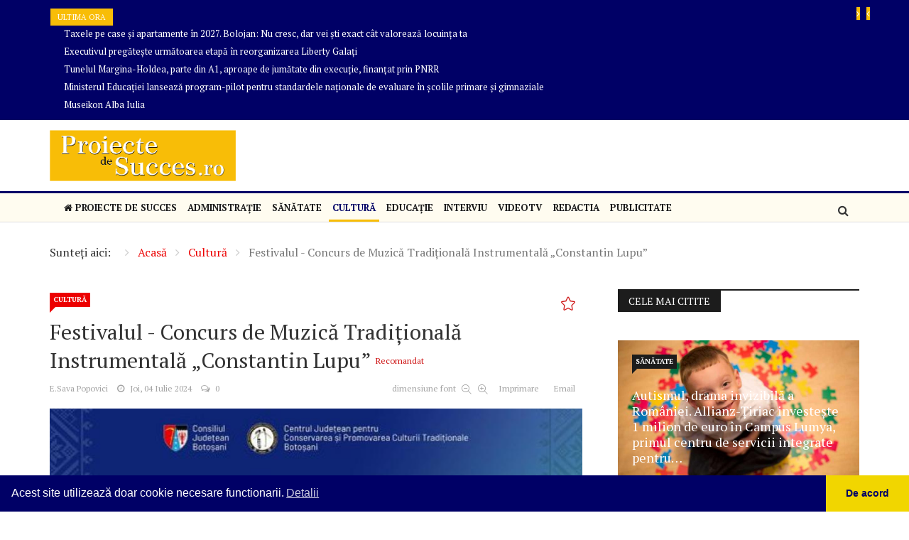

--- FILE ---
content_type: text/html; charset=utf-8
request_url: https://proiectedesucces.ro/cultur%C4%83/5478-festivalul-concurs-de-muzic%C4%83-tradi%C8%9Bional%C4%83-instrumental%C4%83-%E2%80%9Econstantin-lupu%E2%80%9D
body_size: 10547
content:
<!DOCTYPE html>
<html prefix="og: http://ogp.me/ns#" xmlns="http://www.w3.org/1999/xhtml" xml:lang="ro-ro" lang="ro-ro" dir="ltr">
<head>
	<meta http-equiv="X-UA-Compatible" content="IE=edge">
	<meta name="viewport" content="width=device-width, initial-scale=1">
		<!-- head -->
	<base href="https://proiectedesucces.ro/cultur%C4%83/5478-festivalul-concurs-de-muzic%C4%83-tradi%C8%9Bional%C4%83-instrumental%C4%83-%E2%80%9Econstantin-lupu%E2%80%9D" />
	<meta http-equiv="content-type" content="text/html; charset=utf-8" />
	<meta name="keywords" content="Proiecte de Succes" />
	<meta name="rights" content="Proiecte de Succes" />
	<meta name="robots" content="max-image-preview:large" />
	<meta name="author" content="E.Sava Popovici" />
	<meta property="og:url" content="https://proiectedesucces.ro/cultur%C4%83/5478-festivalul-concurs-de-muzic%C4%83-tradi%C8%9Bional%C4%83-instrumental%C4%83-%E2%80%9Econstantin-lupu%E2%80%9D" />
	<meta property="og:type" content="article" />
	<meta property="og:title" content="Festivalul - Concurs de Muzică Tradițională Instrumentală „Constantin Lupu” - Proiecte de Succes" />
	<meta property="og:description" content="La începutul lui gustar, mai exact pe 3 și pe 4 august 2024, vor răsuna pe Pietonalul Unirii din Botoșani fanfare și tarafuri care se vor uni în Festivalul - Concurs de Muzică Tradițională Instrumentală „Constantin Lupu”, prin care instituția își propune să-l omagieze pe folcloristul, dirijorul și v..." />
	<meta property="og:image" content="https://proiectedesucces.ro/media/k2/items/cache/ecccccc1b95c6b4158d629f0bc134b76_M.jpg" />
	<meta name="image" content="https://proiectedesucces.ro/media/k2/items/cache/ecccccc1b95c6b4158d629f0bc134b76_M.jpg" />
	<meta name="twitter:card" content="summary" />
	<meta name="twitter:title" content="Festivalul - Concurs de Muzică Tradițională Instrumentală „Constantin Lupu” - Proiecte de Succes" />
	<meta name="twitter:description" content="La începutul lui gustar, mai exact pe 3 și pe 4 august 2024, vor răsuna pe Pietonalul Unirii din Botoșani fanfare și tarafuri care se vor uni în Festivalul - Concurs de Muzică Tradițională Instrumenta..." />
	<meta name="twitter:image" content="https://proiectedesucces.ro/media/k2/items/cache/ecccccc1b95c6b4158d629f0bc134b76_M.jpg" />
	<meta name="twitter:image:alt" content="Festivalul - Concurs de Muzică Tradițională Instrumentală „Constantin Lupu”" />
	<meta name="description" content="La începutul lui gustar, mai exact pe 3 și pe 4 august 2024, vor răsuna pe Pietonalul Unirii din Botoșani fanfare și tarafuri care se vor uni în Festi..." />
	<meta name="generator" content="Joomla! - Open Source Content Management" />
	<title>Festivalul - Concurs de Muzică Tradițională Instrumentală „Constantin Lupu” - Proiecte de Succes</title>
	<link href="/cultură/5478-festivalul-concurs-de-muzică-tradițională-instrumentală-„constantin-lupu”" rel="canonical" />
	<link href="/templates/ts_news247/images/favicon.ico" rel="shortcut icon" type="image/vnd.microsoft.icon" />
	<link href="/templates/ts_news247/favicon.ico" rel="shortcut icon" type="image/vnd.microsoft.icon" />
	<link href="https://proiectedesucces.ro/component/search/?Itemid=744&amp;id=5478-festivalul-concurs-de-muzică-tradițională-instrumentală-„constantin-lupu”&amp;format=opensearch" rel="search" title="Căutare Proiecte de Succes" type="application/opensearchdescription+xml" />
	<link href="https://cdnjs.cloudflare.com/ajax/libs/magnific-popup.js/1.1.0/magnific-popup.min.css" rel="stylesheet" type="text/css" />
	<link href="https://cdnjs.cloudflare.com/ajax/libs/simple-line-icons/2.4.1/css/simple-line-icons.min.css" rel="stylesheet" type="text/css" />
	<link href="/templates/ts_news247/css/k2.css?v=2.11.20230505" rel="stylesheet" type="text/css" />
	<link href="https://proiectedesucces.ro//plugins/content/bt_socialshare/assets/bt_socialshare.css" rel="stylesheet" type="text/css" />
	<link href="/plugins/system/jce/css/content.css?badb4208be409b1335b815dde676300e" rel="stylesheet" type="text/css" />
	<link href="/media/system/css/modal.css?a12b50cc0ef69873c8e96b26f066afce" rel="stylesheet" type="text/css" />
	<link href="//fonts.googleapis.com/css?family=PT+Serif:regular,italic,700,700italic&amp;subset=cyrillic-ext" rel="stylesheet" type="text/css" />
	<link href="/templates/ts_news247/css/bootstrap.min.css" rel="stylesheet" type="text/css" />
	<link href="/templates/ts_news247/css/font-awesome.min.css" rel="stylesheet" type="text/css" />
	<link href="/templates/ts_news247/css/template.css" rel="stylesheet" type="text/css" />
	<link href="/templates/ts_news247/css/presets/preset1.css" rel="stylesheet" class="preset" type="text/css" />
	<link href="/templates/ts_news247/css/frontend-edit.css" rel="stylesheet" type="text/css" />
	<link href="https://proiectedesucces.ro/modules/mod_news_pro_gk5/interface/css/style.css" rel="stylesheet" type="text/css" />
	<link href="/components/com_roksprocket/layouts/headlines/themes/default/headlines.css" rel="stylesheet" type="text/css" />
	<link href="/media/plg_system_kickgdpr/css/cookieconsent.min.css?a12b50cc0ef69873c8e96b26f066afce" rel="stylesheet" type="text/css" />
	<style type="text/css">

                        /* K2 - Magnific Popup Overrides */
                        .mfp-iframe-holder {padding:10px;}
                        .mfp-iframe-holder .mfp-content {max-width:100%;width:100%;height:100%;}
                        .mfp-iframe-scaler iframe {background:#fff;padding:10px;box-sizing:border-box;box-shadow:none;}
                    body{font-family:PT Serif, sans-serif; font-size:16px; font-weight:normal; }h1{font-family:PT Serif, sans-serif; font-weight:normal; }h2{font-family:PT Serif, sans-serif; font-weight:normal; }h3{font-family:PT Serif, sans-serif; font-weight:normal; }h4{font-family:PT Serif, sans-serif; font-weight:normal; }h5{font-family:PT Serif, sans-serif; font-weight:normal; }h6{font-family:PT Serif, sans-serif; font-weight:normal; }@media (min-width: 1400px) {
.container {
max-width: 1140px;
}
}#sp-trending-news{ background-color:#000066;color:#ffffff;padding:10px 15px; }#sp-header{ padding:25px 0; }#sp-footer{ padding:15px 0; }
	</style>
	<script type="application/json" class="joomla-script-options new">{"csrf.token":"6b3cd63d3ac173c5323e7b0a6598d16f","system.paths":{"root":"","base":""}}</script>
	<script src="/media/jui/js/jquery.min.js?a12b50cc0ef69873c8e96b26f066afce" type="text/javascript"></script>
	<script src="/media/jui/js/jquery-noconflict.js?a12b50cc0ef69873c8e96b26f066afce" type="text/javascript"></script>
	<script src="/media/jui/js/jquery-migrate.min.js?a12b50cc0ef69873c8e96b26f066afce" type="text/javascript"></script>
	<script src="https://cdnjs.cloudflare.com/ajax/libs/magnific-popup.js/1.1.0/jquery.magnific-popup.min.js" type="text/javascript"></script>
	<script src="/media/k2/assets/js/k2.frontend.js?v=2.11.20230505&sitepath=/" type="text/javascript"></script>
	<script src="https://www.google.com/recaptcha/api.js?onload=onK2RecaptchaLoaded&render=explicit" type="text/javascript"></script>
	<script src="/media/system/js/mootools-core.js?a12b50cc0ef69873c8e96b26f066afce" type="text/javascript"></script>
	<script src="/media/system/js/core.js?a12b50cc0ef69873c8e96b26f066afce" type="text/javascript"></script>
	<script src="/media/system/js/mootools-more.js?a12b50cc0ef69873c8e96b26f066afce" type="text/javascript"></script>
	<script src="/media/system/js/modal.js?a12b50cc0ef69873c8e96b26f066afce" type="text/javascript"></script>
	<script src="/templates/ts_news247/js/bootstrap.min.js" type="text/javascript"></script>
	<script src="/templates/ts_news247/js/jquery.sticky.js" type="text/javascript"></script>
	<script src="/templates/ts_news247/js/main.js" type="text/javascript"></script>
	<script src="/templates/ts_news247/js/progressbar.js" type="text/javascript"></script>
	<script src="/templates/ts_news247/js/frontend-edit.js" type="text/javascript"></script>
	<script src="https://proiectedesucces.ro/modules/mod_news_pro_gk5/interface/scripts/engine.jquery.js" type="text/javascript"></script>
	<script src="/components/com_roksprocket/assets/js/mootools-mobile.js" type="text/javascript"></script>
	<script src="/components/com_roksprocket/assets/js/rokmediaqueries.js" type="text/javascript"></script>
	<script src="/components/com_roksprocket/assets/js/roksprocket.js" type="text/javascript"></script>
	<script src="/components/com_roksprocket/layouts/headlines/themes/default/headlines.js" type="text/javascript"></script>
	<script src="/media/plg_system_kickgdpr/js/cookieconsent.min.js?a12b50cc0ef69873c8e96b26f066afce" type="text/javascript"></script>
	<script type="text/javascript">

                                function onK2RecaptchaLoaded() {
                                    grecaptcha.render("recaptcha", {
                                        "sitekey": "6LfZYHAnAAAAAJ4BKqJrwR6dd59xc3PX2ZpbQeD_",
                                        "theme": "light"
                                    });
                                }
                            
		jQuery(function($) {
			SqueezeBox.initialize({});
			initSqueezeBox();
			$(document).on('subform-row-add', initSqueezeBox);

			function initSqueezeBox(event, container)
			{
				SqueezeBox.assign($(container || document).find('a.modal').get(), {
					parse: 'rel'
				});
			}
		});

		window.jModalClose = function () {
			SqueezeBox.close();
		};

		// Add extra modal close functionality for tinyMCE-based editors
		document.onreadystatechange = function () {
			if (document.readyState == 'interactive' && typeof tinyMCE != 'undefined' && tinyMCE)
			{
				if (typeof window.jModalClose_no_tinyMCE === 'undefined')
				{
					window.jModalClose_no_tinyMCE = typeof(jModalClose) == 'function'  ?  jModalClose  :  false;

					jModalClose = function () {
						if (window.jModalClose_no_tinyMCE) window.jModalClose_no_tinyMCE.apply(this, arguments);
						tinyMCE.activeEditor.windowManager.close();
					};
				}

				if (typeof window.SqueezeBoxClose_no_tinyMCE === 'undefined')
				{
					if (typeof(SqueezeBox) == 'undefined')  SqueezeBox = {};
					window.SqueezeBoxClose_no_tinyMCE = typeof(SqueezeBox.close) == 'function'  ?  SqueezeBox.close  :  false;

					SqueezeBox.close = function () {
						if (window.SqueezeBoxClose_no_tinyMCE)  window.SqueezeBoxClose_no_tinyMCE.apply(this, arguments);
						tinyMCE.activeEditor.windowManager.close();
					};
				}
			}
		};
		
var sp_preloader = '0';

var sp_gotop = '1';

var sp_offanimation = 'drarkplus';
if (typeof RokSprocket == 'undefined') RokSprocket = {};
Object.merge(RokSprocket, {
	SiteURL: 'https://proiectedesucces.ro/',
	CurrentURL: 'https://proiectedesucces.ro/',
	AjaxURL: 'https://proiectedesucces.ro/index.php?option=com_roksprocket&amp;task=ajax&amp;format=raw&amp;ItemId=744'
});
window.addEvent('domready', function(){
		RokSprocket.instances.headlines = new RokSprocket.Headlines();
});
window.addEvent('domready', function(){
	RokSprocket.instances.headlines.attach(122, '{"accordion":1,"autoplay":"1","delay":"5"}');
});
window.addEvent('load', function(){
   var overridden = false;
   if (!overridden && window.G5 && window.G5.offcanvas){
       var mod = document.getElement('[data-headlines="122"]');
       mod.addEvents({
           touchstart: function(){ window.G5.offcanvas.detach(); },
           touchend: function(){ window.G5.offcanvas.attach(); }
       });
       overridden = true;
   };
});
// Start Cookie Alert
window.addEventListener("load", function(){
window.cookieconsent.initialise({
  "palette": {
    "popup": {
      "background": "#000066",
      "text": "#ffffff"
    },
    "button": {
      "background": "#f1d600",
      "text": "#000066",
    }
  },
  "theme": "edgeless",
  "position": "bottom",
  "type": "",
  "revokeBtn": "<div class=\"cc-revoke {{classes}}\">Cookie Policy</div>",
  "content": {
    "message": "Acest site utilizează doar cookie necesare functionarii.",
    "dismiss": "De acord",
    "allow": "Allow cookies",
    "deny": "Refuse cookies",
    "link": "Detalii",
    "imprint_link": "Imprint",
    "href": "/?Itemid=549",
  },
  "cookie": {
    "expiryDays": 365
  },
  "elements": {
    "messagelink": "<span id=\"cookieconsent:desc\" class=\"cc-message\">{{message}}<a aria-label=\"learn more about cookies\" role=\"button\" tabindex=\"0\" class=\"cc-link\" href=\"/?Itemid=549\" target=\"_blank\">{{link}}</a></span>"
  },
  onInitialise: function (status) {
    handleCookies(status);
  },
  onStatusChange: function (status, chosenBefore) {
    handleCookies(status);
  },
  onRevokeChoice: function () {
    handleCookies(status);
  }
})});
// End Cookie Alert
function handleCookies(status){






}

// Init handleCookies if the user doesn't choose any options
if (document.cookie.split(';').filter(function(item) {
    return item.indexOf('cookieconsent_status=') >= 0
}).length == 0) {
  handleCookies('notset');
};
	</script>
	<script type="application/ld+json">

                {
                    "@context": "https://schema.org",
                    "@type": "Article",
                    "mainEntityOfPage": {
                        "@type": "WebPage",
                        "@id": "https://proiectedesucces.ro/cultură/5478-festivalul-concurs-de-muzică-tradițională-instrumentală-„constantin-lupu”"
                    },
                    "url": "https://proiectedesucces.ro/cultură/5478-festivalul-concurs-de-muzică-tradițională-instrumentală-„constantin-lupu”",
                    "headline": "Festivalul - Concurs de Muzică Tradițională Instrumentală „Constantin Lupu” - Proiecte de Succes",
                    "image": [
                        "https://proiectedesucces.ro/media/k2/items/cache/ecccccc1b95c6b4158d629f0bc134b76_XL.jpg",
                        "https://proiectedesucces.ro/media/k2/items/cache/ecccccc1b95c6b4158d629f0bc134b76_L.jpg",
                        "https://proiectedesucces.ro/media/k2/items/cache/ecccccc1b95c6b4158d629f0bc134b76_M.jpg",
                        "https://proiectedesucces.ro/media/k2/items/cache/ecccccc1b95c6b4158d629f0bc134b76_S.jpg",
                        "https://proiectedesucces.ro/media/k2/items/cache/ecccccc1b95c6b4158d629f0bc134b76_XS.jpg",
                        "https://proiectedesucces.ro/media/k2/items/cache/ecccccc1b95c6b4158d629f0bc134b76_Generic.jpg"
                    ],
                    "datePublished": "2024-07-04 16:46:55",
                    "dateModified": "2024-07-04 16:46:55",
                    "author": {
                        "@type": "Person",
                        "name": "E.Sava Popovici",
                        "url": "https://proiectedesucces.ro/"
                    },
                    "publisher": {
                        "@type": "Organization",
                        "name": "invatamantulgalatean.ro",
                        "url": "https://proiectedesucces.ro/",
                        "logo": {
                            "@type": "ImageObject",
                            "name": "invatamantulgalatean.ro",
                            "width": "314",
                            "height": "100",
                            "url": "https://proiectedesucces.ro/images/logo@2x.png"
                        }
                    },
                    "articleSection": "https://proiectedesucces.ro/cultură",
                    "keywords": "Proiecte de Succes",
                    "description": "La începutul lui gustar, mai exact pe 3 și pe 4 august 2024, vor răsuna pe Pietonalul Unirii din Botoșani fanfare și tarafuri care se vor uni în Festivalul - Concurs de Muzică Tradițională Instrumentală „Constantin Lupu”, prin care instituția își propune să-l omagieze pe folcloristul, dirijorul și violonistul Constantin Lupu. Festivalul se va desfășura pe parcursul a două zile: pe 3 august va avea loc concursul la secțiunea tarafuri, unde îi avem invitați în recital pe Călin Brăteanu și Taraful „Obcina” și Taraful „Vicovenilor” - dirijor Alexandru Cozanciuc, laureați ai ediției anterioare, urmând ca pe 4 august să aibă loc cea de-a doua secțiune a festivalului, concursul de fanfare și recitalul invitaților de onoare: „Fanfara Stamate” - dirijor Vasile Leontică și Fanfara „Hasnaș” - dirijor Andrei Arhirii din Drochia, Republica Moldova, câștigătoarea trofeului „Constantin Lupu” din anul 2022. Juriul va fi format de personalități avizate în lumea culturii tradiționale.",
                    "articleBody": "La începutul lui gustar, mai exact pe 3 și pe 4 august 2024, vor răsuna pe Pietonalul Unirii din Botoșani fanfare și tarafuri care se vor uni în Festivalul - Concurs de Muzică Tradițională Instrumentală „Constantin Lupu”, prin care instituția își propune să-l omagieze pe folcloristul, dirijorul și violonistul Constantin Lupu. Festivalul se va desfășura pe parcursul a două zile: pe 3 august va avea loc concursul la secțiunea tarafuri, unde îi avem invitați în recital pe Călin Brăteanu și Taraful „Obcina” și Taraful „Vicovenilor” - dirijor Alexandru Cozanciuc, laureați ai ediției anterioare, urmând ca pe 4 august să aibă loc cea de-a doua secțiune a festivalului, concursul de fanfare și recitalul invitaților de onoare: „Fanfara Stamate” - dirijor Vasile Leontică și Fanfara „Hasnaș” - dirijor Andrei Arhirii din Drochia, Republica Moldova, câștigătoarea trofeului „Constantin Lupu” din anul 2022. Juriul va fi format de personalități avizate în lumea culturii tradiționale. Twitter"
                }
                
	</script>
	<meta property="og:type" content="website" />
	<meta property="og:title" content="Festivalul - Concurs de Muzică Tradițională Instrumentală „Constantin Lupu”" />
	<meta property="og:url" content="https://proiectedesucces.ro/cultură/5478-festivalul-concurs-de-muzică-tradițională-instrumentală-„constantin-lupu”" />
	<meta property="og:description" content="La începutul lui gustar, mai exact pe 3 și pe 4 august 2024, vor răsuna pe Pietonalul Unirii din Botoșani fanfare și tarafuri care se vor uni în Festivalul - Concurs de Muzică Tradițională Instrumentală „Constantin Lupu”, prin care instituția își propune să-l omagieze pe folclorist" />
	<meta property="og:image" content="/media/k2/items/cache/ecccccc1b95c6b4158d629f0bc134b76_M.jpg" />

	</head>
<body class="site com-k2 view-item no-layout no-task itemid-744 ro-ro ltr  layout-fluid off-canvas-menu-init">

	<div class="body-wrapper">
		<div class="body-innerwrapper">
			<section id="sp-trending-news"><div class="container"><div class="row"><div id="sp-trending" class="col-lg-12 "><div class="sp-column "><div class="sp-module "><div class="sp-module-content"><div class="sprocket-headlines navigation-active animation-fade" data-headlines="122">
	<div class="sprocket-headlines-container">
				<div class="sprocket-headlines-badge">
			<span>Ultima Ora</span>
		</div>
				<ul class="sprocket-headlines-list">
			<li>
	<span class="sprocket-headlines-item active" data-headlines-item>
						<a href="/administrație/8411-taxele-pe-case-și-apartamente-în-2027-bolojan-nu-cresc,-dar-vei-ști-exact-cât-valorează-locuința-ta" class="sprocket-headlines-text">
					Taxele pe case și apartamente în 2027. Bolojan: Nu cresc, dar vei ști exact cât valorează locuința ta				</a>
			</span>
</li>
<li>
	<span class="sprocket-headlines-item" data-headlines-item>
						<a href="/administrație/8410-executivul-pregătește-următoarea-etapă-în-reorganizarea-liberty-galați" class="sprocket-headlines-text">
					Executivul pregătește următoarea etapă în reorganizarea Liberty Galați				</a>
			</span>
</li>
<li>
	<span class="sprocket-headlines-item" data-headlines-item>
						<a href="/administrație/8409-tunelul-margina-holdea,-parte-din-a1,-aproape-de-jumătate-din-execuție,-finanțat-prin-pnrr" class="sprocket-headlines-text">
					Tunelul Margina-Holdea, parte din A1, aproape de jumătate din execuție, finanțat prin PNRR				</a>
			</span>
</li>
<li>
	<span class="sprocket-headlines-item" data-headlines-item>
						<a href="/administrație/8408-ministerul-educației-lansează-program-pilot-pentru-standardele-naționale-de-evaluare-în-școlile-primare-și-gimnaziale" class="sprocket-headlines-text">
					Ministerul Educației lansează program-pilot pentru standardele naționale de evaluare în școlile primare și gimnaziale				</a>
			</span>
</li>
<li>
	<span class="sprocket-headlines-item" data-headlines-item>
						<a href="/cultură/8407-museikon-alba-iulia" class="sprocket-headlines-text">
					Museikon Alba Iulia				</a>
			</span>
</li>
		</ul>
				<div class="sprocket-headlines-navigation">
			<span class="arrow next" data-headlines-next><span><i class="fa fa-angle-right"></i></span></span>
			<span class="arrow prev" data-headlines-previous><span><i class="fa fa-angle-left"></i></span></span>
		</div>
			</div>
</div>
</div></div></div></div></div></div></section><header id="sp-header"><div class="container"><div class="row"><div id="sp-logo" class="col-12 col-lg-3 "><div class="sp-column "><div class="logo"><a href="/"><img class="sp-default-logo hidden-xs" src="/images/proiecte-de-succes.png" alt="Proiecte de Succes"><img class="sp-retina-logo hidden-xs" src="/images/proiecte-de-succes.png" alt="Proiecte de Succes" width="649" height="179"><img class="sp-default-logo visible-xs" src="/images/proiecte-de-succes.png" alt="Proiecte de Succes"></a></div></div></div><div id="sp-header-banner" class="col-12 col-lg-9 "><div class="sp-column pull-right"><div class="sp-module "><div class="sp-module-content"><div class="bannergroup">


</div>
</div></div></div></div></div></div></header><section id="sp-menu" class=" clearfix main-nav"><div class="container"><div class="row"><div id="sp-menu" class="col-lg-10 "><div class="sp-column ">			<div class='sp-megamenu-wrapper'>
				<a id="offcanvas-toggler" class="visible-sm visible-xs" href="#"><i class="fa fa-bars"></i></a>
				<ul class="sp-megamenu-parent menu-fade hidden-sm hidden-xs"><li class="sp-menu-item"><a  href="/"  ><i class="fa fa-home"></i> Proiecte de succes</a></li><li class="sp-menu-item"><a  href="/administrație"  >Administrație</a></li><li class="sp-menu-item"><a  href="/sanatate"  >Sănătate</a></li><li class="sp-menu-item current-item active"><a  href="/cultură"  >Cultură</a></li><li class="sp-menu-item"><a  href="/educație"  >Educație</a></li><li class="sp-menu-item"><a  href="/interviu"  >Interviu</a></li><li class="sp-menu-item"><a  href="/videotv"  >VideoTv</a></li><li class="sp-menu-item"><a  href="/redactia"  >Redactia</a></li><li class="sp-menu-item"><a  href="/publicitate"  >Publicitate</a></li></ul>			</div>
		</div></div><div id="sp-search" class="col-lg-2 "><div class="sp-column "><div class="sp-module  menu-search"><div class="sp-module-content"><div class="menu-search-icon">
	<i class="fa fa-search"></i>
</div>

<div class="menu-search-form" style="display: none;">
	<div class="search menu-search">
		<form action="/cultură" method="post">
			<input name="searchword" id="mod-search-searchword" maxlength="200"  class="inputbox search-query" type="text" size="20" placeholder="Căutare ..." /><span class="search-close"><i id="search-close" class="icon-remove"></i></span>			<input type="hidden" name="task" value="search" />
			<input type="hidden" name="option" value="com_search" />
			<input type="hidden" name="Itemid" value="744" />
		</form>
	</div>
</div></div></div></div></div></div></div></section><section id="sp-page-title"><div class="row"><div id="sp-title" class="col-lg-12 "><div class="sp-column "><div class="container"><div class="sp-page-title"><div aria-label="Breadcrumbs" role="navigation">
	<ul itemscope itemtype="https://schema.org/BreadcrumbList" class="breadcrumb">
					<li>
				Sunteți aici: &#160;
			</li>
		
						<li itemprop="itemListElement" itemscope itemtype="https://schema.org/ListItem">
											<a itemprop="item" href="/" class="pathway"><span itemprop="name">Acasă</span></a>
					
											<span class="divider">
							<img src="/media/system/images/arrow.png" alt="" />						</span>
										<meta itemprop="position" content="1">
				</li>
							<li itemprop="itemListElement" itemscope itemtype="https://schema.org/ListItem">
											<a itemprop="item" href="/cultură" class="pathway"><span itemprop="name">Cultură</span></a>
					
											<span class="divider">
							<img src="/media/system/images/arrow.png" alt="" />						</span>
										<meta itemprop="position" content="2">
				</li>
							<li itemprop="itemListElement" itemscope itemtype="https://schema.org/ListItem" class="active">
					<span itemprop="name">
						Festivalul - Concurs de Muzică Tradițională Instrumentală „Constantin Lupu”					</span>
					<meta itemprop="position" content="3">
				</li>
				</ul>
</div>
</div></div></div></div></div></section><section id="sp-main-body"><div class="container"><div class="row"><div id="sp-component" class="col-lg-8 "><div class="sp-column "><div id="system-message-container">
	</div>


<!-- Start K2 Item Layout -->
<span id="startOfPageId5478"></span>

<div id="k2Container" class="itemView itemIsFeatured">

	<!-- Plugins: BeforeDisplay -->
	
	<!-- K2 Plugins: K2BeforeDisplay -->
	
	<div class="itemHeader">

					<!-- Item category -->
			<div class="itemCategory">
				<a href="/cultură">Cultură</a>
			</div>
		
		<!-- Item title -->
	<h2 class="itemTitle">
		
		Festivalul - Concurs de Muzică Tradițională Instrumentală „Constantin Lupu”
				<!-- Featured flag -->
		<span>
			<sup>
				Recomandat			</sup>
		</span>
			</h2>
	 <!-- Item title end -->

	<div class="ItemMetaInfo">

				<!-- Item Author -->
		<span class="itemAuthor">
									E.Sava Popovici					</span>
		
				<!-- Date created -->
		<span class="itemDateCreated">
			<i class="fa fa-clock-o"></i> Joi, 04 Iulie 2024		</span>
		

			
			
			<span class="ItemCommentsLink">
															<i class="fa fa-comments-o"></i>
							<a href="/cultură/5478-festivalul-concurs-de-muzică-tradițională-instrumentală-„constantin-lupu”#itemCommentsAnchor">
																	0															</a>
													</span>

			
		<!-- Plugins: AfterDisplayTitle -->
	
	<!-- K2 Plugins: K2AfterDisplayTitle -->
	
		<div class="itemToolbar pull-right">
		<ul>
						<!-- Font Resizer -->
			<li>
				<span class="itemTextResizerTitle">dimensiune font</span>
				<a href="#" id="fontDecrease">
					<span>scade mărime font</span>
				</a>
				<a href="#" id="fontIncrease">
					<span>creşte dimensiunea fontului</span>
				</a>
			</li>
			
						<!-- Print Button -->
			<li>
				<a class="itemPrintLink" rel="nofollow" href="/cultură/5478-festivalul-concurs-de-muzică-tradițională-instrumentală-„constantin-lupu”?tmpl=component&amp;print=1" onclick="window.open(this.href,'printWindow','width=900,height=600,location=no,menubar=no,resizable=yes,scrollbars=yes'); return false;">
					<span>Imprimare</span>
				</a>
			</li>
			
						<!-- Email Button -->
			<li>
				<a class="itemEmailLink" rel="nofollow" href="/component/mailto/?tmpl=component&amp;template=ts_news247&amp;link=2a1b4b7f60325fa7cd4a06d2d2f4c049cdde4020" onclick="window.open(this.href,'emailWindow','width=400,height=350,location=no,menubar=no,resizable=no,scrollbars=no'); return false;">
					<span>Email</span>
				</a>
			</li>
			
			
			
			
			
		</ul>
		<div class="clr"></div>
	</div>
	
	</div><!-- Catitem info end -->

	

	</div><!-- Item header end -->

	

	<div class="itemBody">

		<!-- Plugins: BeforeDisplayContent -->
		
		<!-- K2 Plugins: K2BeforeDisplayContent -->
		
				<!-- Item Image -->
		<div class="itemImageBlock">
			<span class="itemImage">
				<a data-k2-modal="image" href="/media/k2/items/cache/ecccccc1b95c6b4158d629f0bc134b76_XL.jpg" title="Apasă pentru previzualizare imagine">
					<img src="/media/k2/items/cache/ecccccc1b95c6b4158d629f0bc134b76_XL.jpg" alt="Festivalul - Concurs de Muzică Tradițională Instrumentală „Constantin Lupu”" style="width:850px; height:auto;" />
				</a>
			</span>

			
			
			<div class="clr"></div>
		</div>
		

		
				<!-- Item introtext -->
		<div class="itemIntroText">
			<p>La începutul lui gustar, mai exact pe 3 și pe 4 august 2024, vor răsuna pe Pietonalul Unirii din Botoșani fanfare și tarafuri care se vor uni în Festivalul - Concurs de Muzică Tradițională Instrumentală „Constantin Lupu”, prin care instituția își propune să-l omagieze pe folcloristul, dirijorul și violonistul Constantin Lupu. Festivalul se va desfășura pe parcursul a două zile: pe 3 august va avea loc concursul la secțiunea tarafuri, unde îi avem invitați în recital pe Călin Brăteanu și Taraful „Obcina” și Taraful „Vicovenilor” - dirijor Alexandru Cozanciuc, laureați ai ediției anterioare, urmând ca pe 4 august să aibă loc cea de-a doua secțiune a festivalului, concursul de fanfare și recitalul invitaților de onoare: „Fanfara Stamate” - dirijor Vasile Leontică și Fanfara „Hasnaș” - dirijor Andrei Arhirii din Drochia, Republica Moldova, câștigătoarea trofeului „Constantin Lupu” din anul 2022.</p>
<p>Juriul va fi format de personalități avizate în lumea culturii tradiționale.</p>		</div>
		
		
				<!-- Item fulltext -->
		<div class="itemFullText">
			<div class="bt-social-share bt-social-share-below"><div class="bt-social-share-button bt-facebook-share-button"><fb:share-button href="https://proiectedesucces.ro/cultură/5478-festivalul-concurs-de-muzică-tradițională-instrumentală-„constantin-lupu”" type="box_count"></fb:share-button></div><div class="bt-social-share-button bt-facebook-like-button"><fb:like send="false" colorscheme="light" font="arial" href="https://proiectedesucces.ro/cultură/5478-festivalul-concurs-de-muzică-tradițională-instrumentală-„constantin-lupu”" layout="button_count" width="70" show_faces="false" action="like"></fb:like></div><div class="bt-social-share-button bt-twitter-button" style="width:80px"><a href="http://twitter.com/share" class="twitter-share-button" 
						  data-via="tripplesworld" 
						  data-url="https://proiectedesucces.ro/cultură/5478-festivalul-concurs-de-muzică-tradițională-instrumentală-„constantin-lupu”" 
						  data-size="medium"
						  data-lang="ro"
						  data-count="vertical" >Twitter</a></div><div class="bt-social-share-button bt-googleplus-button"><g:plus action="share" href="https://proiectedesucces.ro/cultură/5478-festivalul-concurs-de-muzică-tradițională-instrumentală-„constantin-lupu”" annotation="bubble" height="20" ></g:plus></div></div><div id="fb-root"></div>
				<script>(function(d, s, id) {
				  var js, fjs = d.getElementsByTagName(s)[0];
				  if (d.getElementById(id)) {return;}
				  js = d.createElement(s); js.id = id;
				  js.src = "//connect.facebook.net/ro_RO/all.js#xfbml=1";
				  fjs.parentNode.insertBefore(js, fjs);
				}(document, 'script', 'facebook-jssdk'));</script><script src="//platform.twitter.com/widgets.js" type="text/javascript"></script><script type="text/javascript" src="https://apis.google.com/js/plusone.js">{lang: 'ro-RO'}</script>		</div>
		
		
		<div class="clr"></div>

		
		

		<div class="itemContentFooter">

					<!-- Item Rating -->
		<div class="itemRatingBlock">
			<span>Evaluaţi acest articol</span>
			<div class="itemRatingForm">
				<ul class="itemRatingList">
					<li class="itemCurrentRating" id="itemCurrentRating5478" style="width:0%;"></li>
					<li><a href="#" data-id="5478" title="1 stea din 5" class="one-star">1</a></li>
					<li><a href="#" data-id="5478" title="2 stele din 5" class="two-stars">2</a></li>
					<li><a href="#" data-id="5478" title="3 stele din 5" class="three-stars">3</a></li>
					<li><a href="#" data-id="5478" title="4 stele din 5" class="four-stars">4</a></li>
					<li><a href="#" data-id="5478" title="5 stele din 5" class="five-stars">5</a></li>
				</ul>
				<div id="itemRatingLog5478" class="itemRatingLog">(0 voturi)</div>
			</div>
		</div>
	



			
		</div>

		<!-- Plugins: AfterDisplayContent -->
		
		<!-- K2 Plugins: K2AfterDisplayContent -->
		
		<div class="clr"></div>

	</div>

	
		<div class="itemLinks">


		
		
		<div class="clr"></div>
	</div>
	
		<!-- Item navigation -->
	<div class="itemNavigation">
		<span class="itemNavigationTitle"></span>

				<a class="itemPrevious" href="/cultură/5473-punct-gastronomic-local-“la-maria”">&laquo; Punct Gastronomic Local- “La Maria”</a>
		
				<a class="itemNext" href="/cultură/5494-spectacolele-din-seria-„origini”-promovează-istoria-dobrogei">Spectacolele din seria „ORIGINI” promovează istoria Dobrogei &raquo;</a>
			</div>
	

	
	
	
	
	<div class="clr"></div>



	
	
	<!-- Plugins: AfterDisplay -->
	
	<!-- K2 Plugins: K2AfterDisplay -->
	
		<!-- K2 Plugins: K2CommentsBlock -->
		
		<!-- Item comments -->
	<a name="itemCommentsAnchor" id="itemCommentsAnchor"></a>
	<div class="itemComments">
		
		
				<!-- Item comments form -->
		<div class="itemCommentsForm">
			
<!-- Comments Form -->
<h3>Lasă un comentariu</h3>

<p class="itemCommentsFormNotes">
		Asigură-te că ai introdus toate informațiile necesare, indicate printr-un asterisk (*). Codul HTML nu este permis.	</p>

<form action="/index.php" method="post" id="comment-form" class="form-validate">
	<label class="formComment" for="commentText">Mesaj *</label>
	<textarea rows="20" cols="10" class="inputbox" onblur="if(this.value=='') this.value='introduceţi mesajul dvs. aici ...';" onfocus="if(this.value=='introduceţi mesajul dvs. aici ...') this.value='';" name="commentText" id="commentText">introduceţi mesajul dvs. aici ...</textarea>

	<label class="formName" for="userName">Nume *</label>
	<input class="inputbox" type="text" name="userName" id="userName" value="introduceti numele dvs. ..." onblur="if(this.value=='') this.value='introduceti numele dvs. ...';" onfocus="if(this.value=='introduceti numele dvs. ...') this.value='';" />

	<label class="formEmail" for="commentEmail">Email *</label>
	<input class="inputbox" type="text" name="commentEmail" id="commentEmail" value="introduceţi adresa de e-mail ..." onblur="if(this.value=='') this.value='introduceţi adresa de e-mail ...';" onfocus="if(this.value=='introduceţi adresa de e-mail ...') this.value='';" />

	<label class="formUrl" for="commentURL">Website URL</label>
	<input class="inputbox" type="text" name="commentURL" id="commentURL" value="introduceţi URL-ul site-ului ..."  onblur="if(this.value=='') this.value='introduceţi URL-ul site-ului ...';" onfocus="if(this.value=='introduceţi URL-ul site-ului ...') this.value='';" />

			<div id="recaptcha" class="k2-recaptcha-v2"></div>
	
	<input type="submit" class="button" id="submitCommentButton" value="Trimite comentariul" />

	<span id="formLog"></span>

	<input type="hidden" name="option" value="com_k2" />
	<input type="hidden" name="view" value="item" />
	<input type="hidden" name="task" value="comment" />
	<input type="hidden" name="itemID" value="5478" />
	<input type="hidden" name="6b3cd63d3ac173c5323e7b0a6598d16f" value="1" /></form>
		</div>
		
		
	</div>
	
		<div class="itemBackToTop">
		<a class="k2Anchor" href="/cultură/5478-festivalul-concurs-de-muzică-tradițională-instrumentală-„constantin-lupu”#startOfPageId5478">
			înapoi la antet		</a>
	</div>
	
	<div class="clr"></div>

</div>
<!-- End K2 Item Layout -->

<!-- JoomlaWorks "K2" (v2.11.20230505) | Learn more about K2 at https://getk2.org -->

</div></div><div id="sp-right" class="col-lg-4 "><div class="sp-column class2"><div class="sp-module  nspOverlayArticle allCat block-title"><h3 class="sp-module-title">Cele mai citite</h3><div class="sp-module-content">	<div class="nspMain  nspOverlayArticle allCat block-title" id="nsp-nsp-134" data-config="{
				'animation_speed': 400,
				'animation_interval': 5000,
				'animation_function': 'Fx.Transitions.Expo.easeIn',
				'news_column': 1,
				'news_rows': 1,
				'links_columns_amount': 1,
				'links_amount': 3
			}">		
				
					<div class="nspArts bottom" style="width:100%;">
								<div class="nspArtScroll1">
					<div class="nspArtScroll2 nspPages1">
																	<div class="nspArtPage active nspCol1">
																				<div class="nspArt nspCol1 nspFeatured" style="padding:0;">
								<a href="/sanatate/7677-autismul,-drama-invizibilă-a-româniei-allianz-țiriac-investește-1-milion-de-euro-în-campus-lumya,-primul-centru-de-servicii-integrate-pentru-tinerii-cu-autism" class="nspImageWrapper tleft fleft" style="margin:0;" target="_self"><img class="nspImage tleft fleft" src="https://proiectedesucces.ro/media/k2/items/cache/2a5bba883debee68e6520cc3e7ef03be_XL.jpg" alt="Autismul, drama invizibilă a României. Allianz-Țiriac investește 1 milion de euro în Campus Lumya, primul centru de servicii integrate pentru tinerii cu autism" style="width:340px;height:220px;"  /></a><h4 class="nspHeader tleft fnone has-image"><a href="/sanatate/7677-autismul,-drama-invizibilă-a-româniei-allianz-țiriac-investește-1-milion-de-euro-în-campus-lumya,-primul-centru-de-servicii-integrate-pentru-tinerii-cu-autism"  title="Autismul, drama invizibilă a României. Allianz-Țiriac investește 1 milion de euro în Campus Lumya, primul centru de servicii integrate pentru tinerii cu autism" target="_self">Autismul, drama invizibilă a României. Allianz-Țiriac investește 1 milion de euro în Campus Lumya, primul centru de servicii integrate pentru&hellip;</a></h4><p class="nspInfo nspInfo1 tleft fnone"><span class="nspDate">05 Sep 2025</span> <a class="nspCategory" href="/sanatate" target="_self">Sănătate</a></p>							</div>
												</div>
																</div>

									</div>
			</div>
		
				<div class="nspLinksWrap bottom" style="width:99.9%;">
			<div class="nspLinks" style="margin:0;">
								<div class="nspLinkScroll1">
					<div class="nspLinkScroll2 nspPages1">
																				<ul class="nspList active nspCol1">
														
							<li class="even"><a href="/administrație/7728-viorica-sandu,-deputat-psd-mai-multă-dezvoltare-pentru-românia-acesta-este-angajamentul-psd" class="nspImageWrapper" style="margin:0 20px 0 0;" target="_self"><img class="nspImage" src="https://proiectedesucces.ro/media/k2/items/cache/3cc8012eca57577e33709ae3cf2556ae_XL.jpg" alt="Viorica Sandu, deputat PSD: Mai multă dezvoltare pentru România. Acesta este angajamentul PSD" style="width:100px;height:75px;"  /></a><div><h4><a href="/administrație/7728-viorica-sandu,-deputat-psd-mai-multă-dezvoltare-pentru-românia-acesta-este-angajamentul-psd" title="Viorica Sandu, deputat PSD: Mai multă dezvoltare pentru România. Acesta este angajamentul PSD" target="_self">Viorica Sandu, deputat PSD: Mai multă dezvoltare pentru România. Acesta este angajamentul PSD</a></h4><a class="nspListCategory" href="/administrație">Administrație</a><div class="nspListDate">16 Sep 2025</div></div></li>							
																											
							<li class="odd"><a href="/administrație/7692-lucrările-la-noul-pod-peste-pârâul-suhurlui-din-județul-galați-au-intrat-într-o-nouă-etapă" class="nspImageWrapper" style="margin:0 20px 0 0;" target="_self"><img class="nspImage" src="https://proiectedesucces.ro/media/k2/items/cache/00778b3c3f49e9d540583cdd7f3d2c5c_XL.jpg" alt="Lucrările la noul pod peste pârâul Suhurlui din județul Galați au intrat într-o nouă etapă" style="width:100px;height:75px;"  /></a><div><h4><a href="/administrație/7692-lucrările-la-noul-pod-peste-pârâul-suhurlui-din-județul-galați-au-intrat-într-o-nouă-etapă" title="Lucrările la noul pod peste pârâul Suhurlui din județul Galați au intrat într-o nouă etapă" target="_self">Lucrările la noul pod peste pârâul Suhurlui din județul Galați au intrat într-o nouă etapă</a></h4><a class="nspListCategory" href="/administrație">Administrație</a><div class="nspListDate">08 Sep 2025</div></div></li>							
																											
							<li class="even"><a href="/sanatate/7644-sprijin-pentru-pacienții-oncologici-serviciile-psihologice-vor-fi-decontate-prin-sistemul-public-de-sănătate" class="nspImageWrapper" style="margin:0 20px 0 0;" target="_self"><img class="nspImage" src="https://proiectedesucces.ro/media/k2/items/cache/35b6e4a6b45e3eaa39b3912e4a5a096f_XL.jpg" alt="Sprijin pentru pacienții oncologici: serviciile psihologice vor fi decontate prin sistemul public de sănătate" style="width:100px;height:75px;"  /></a><div><h4><a href="/sanatate/7644-sprijin-pentru-pacienții-oncologici-serviciile-psihologice-vor-fi-decontate-prin-sistemul-public-de-sănătate" title="Sprijin pentru pacienții oncologici: serviciile psihologice vor fi decontate prin sistemul public de sănătate" target="_self">Sprijin pentru pacienții oncologici: serviciile psihologice vor fi decontate prin sistemul public de sănătate</a></h4><a class="nspListCategory" href="/sanatate">Sănătate</a><div class="nspListDate">29 Aug 2025</div></div></li>							
														</ul>
															
					</div>
					
									</div>	
					
				
					
			</div>
		</div>
				
			</div>
</div></div><div class="sp-module nspBlock"><h3 class="sp-module-title">Revista Presei</h3><div class="sp-module-content">	<p>Error: No articles to display</p>
</div></div><div class="sp-module  text-center"><div class="sp-module-content"><div class="bannergroup text-center">


</div>
</div></div><div class="sp-module  text-center"><div class="sp-module-content"><div class="bannergroup text-center">


</div>
</div></div><div class="sp-module  text-center"><div class="sp-module-content"><div class="bannergroup text-center">


</div>
</div></div><div class="sp-module  text-center"><div class="sp-module-content"><div class="bannergroup text-center">


</div>
</div></div><div class="sp-module  text-center"><div class="sp-module-content"><div class="bannergroup text-center">


</div>
</div></div></div></div></div></div></section><footer id="sp-footer"><div class="container"><div class="row"><div id="sp-footer1" class="col-lg-6 "><div class="sp-column "><span class="sp-copyright">@ proiectedesucces.ro | Toate drepturile rezervate</span></div></div><div id="sp-footer2" class="col-lg-6 "><div class="sp-column "><div class="sp-module "><div class="sp-module-content"><ul class="nav menu">
<li class="item-549"><a href="#" > Termeni si Conditii</a></li><li class="item-550"><a href="#" > Politica de Confidentialitate</a></li><li class="item-553"><a href="#" > Contact</a></li></ul>
</div></div></div></div></div></div></footer>		</div> <!-- /.body-innerwrapper -->
	</div> <!-- /.body-innerwrapper -->

	<!-- Off Canvas Menu -->
	<div class="offcanvas-menu">
		<a href="#" class="close-offcanvas"><i class="fa fa-remove"></i></a>
		<div class="offcanvas-inner">
							<div class="sp-module "><div class="sp-module-content"><ul class="nav menu">
<li class="item-437"><a href="/" > <i class="fa fa-home"></i> Proiecte de succes</a></li><li class="item-554"><a href="/administrație" > Administrație</a></li><li class="item-745"><a href="/sanatate" > Sănătate</a></li><li class="item-744  current active"><a href="/cultură" > Cultură</a></li><li class="item-743"><a href="/educație" > Educație</a></li><li class="item-741"><a href="/interviu" > Interviu</a></li><li class="item-555"><a href="/videotv" > VideoTv</a></li><li class="item-748"><a href="/redactia" > Redactia</a></li><li class="item-749"><a href="/publicitate" > Publicitate</a></li></ul>
</div></div>
					</div> <!-- /.offcanvas-inner -->
	</div> <!-- /.offcanvas-menu -->

	
	
	<!-- Preloader -->
	
	<!-- Go to top -->
			<a href="javascript:void(0)" class="scrollup">&nbsp;</a>
	
</body>
</html>

--- FILE ---
content_type: text/html; charset=utf-8
request_url: https://www.google.com/recaptcha/api2/anchor?ar=1&k=6LfZYHAnAAAAAJ4BKqJrwR6dd59xc3PX2ZpbQeD_&co=aHR0cHM6Ly9wcm9pZWN0ZWRlc3VjY2VzLnJvOjQ0Mw..&hl=en&v=PoyoqOPhxBO7pBk68S4YbpHZ&theme=light&size=normal&anchor-ms=20000&execute-ms=30000&cb=19orkz7hgn9
body_size: 49378
content:
<!DOCTYPE HTML><html dir="ltr" lang="en"><head><meta http-equiv="Content-Type" content="text/html; charset=UTF-8">
<meta http-equiv="X-UA-Compatible" content="IE=edge">
<title>reCAPTCHA</title>
<style type="text/css">
/* cyrillic-ext */
@font-face {
  font-family: 'Roboto';
  font-style: normal;
  font-weight: 400;
  font-stretch: 100%;
  src: url(//fonts.gstatic.com/s/roboto/v48/KFO7CnqEu92Fr1ME7kSn66aGLdTylUAMa3GUBHMdazTgWw.woff2) format('woff2');
  unicode-range: U+0460-052F, U+1C80-1C8A, U+20B4, U+2DE0-2DFF, U+A640-A69F, U+FE2E-FE2F;
}
/* cyrillic */
@font-face {
  font-family: 'Roboto';
  font-style: normal;
  font-weight: 400;
  font-stretch: 100%;
  src: url(//fonts.gstatic.com/s/roboto/v48/KFO7CnqEu92Fr1ME7kSn66aGLdTylUAMa3iUBHMdazTgWw.woff2) format('woff2');
  unicode-range: U+0301, U+0400-045F, U+0490-0491, U+04B0-04B1, U+2116;
}
/* greek-ext */
@font-face {
  font-family: 'Roboto';
  font-style: normal;
  font-weight: 400;
  font-stretch: 100%;
  src: url(//fonts.gstatic.com/s/roboto/v48/KFO7CnqEu92Fr1ME7kSn66aGLdTylUAMa3CUBHMdazTgWw.woff2) format('woff2');
  unicode-range: U+1F00-1FFF;
}
/* greek */
@font-face {
  font-family: 'Roboto';
  font-style: normal;
  font-weight: 400;
  font-stretch: 100%;
  src: url(//fonts.gstatic.com/s/roboto/v48/KFO7CnqEu92Fr1ME7kSn66aGLdTylUAMa3-UBHMdazTgWw.woff2) format('woff2');
  unicode-range: U+0370-0377, U+037A-037F, U+0384-038A, U+038C, U+038E-03A1, U+03A3-03FF;
}
/* math */
@font-face {
  font-family: 'Roboto';
  font-style: normal;
  font-weight: 400;
  font-stretch: 100%;
  src: url(//fonts.gstatic.com/s/roboto/v48/KFO7CnqEu92Fr1ME7kSn66aGLdTylUAMawCUBHMdazTgWw.woff2) format('woff2');
  unicode-range: U+0302-0303, U+0305, U+0307-0308, U+0310, U+0312, U+0315, U+031A, U+0326-0327, U+032C, U+032F-0330, U+0332-0333, U+0338, U+033A, U+0346, U+034D, U+0391-03A1, U+03A3-03A9, U+03B1-03C9, U+03D1, U+03D5-03D6, U+03F0-03F1, U+03F4-03F5, U+2016-2017, U+2034-2038, U+203C, U+2040, U+2043, U+2047, U+2050, U+2057, U+205F, U+2070-2071, U+2074-208E, U+2090-209C, U+20D0-20DC, U+20E1, U+20E5-20EF, U+2100-2112, U+2114-2115, U+2117-2121, U+2123-214F, U+2190, U+2192, U+2194-21AE, U+21B0-21E5, U+21F1-21F2, U+21F4-2211, U+2213-2214, U+2216-22FF, U+2308-230B, U+2310, U+2319, U+231C-2321, U+2336-237A, U+237C, U+2395, U+239B-23B7, U+23D0, U+23DC-23E1, U+2474-2475, U+25AF, U+25B3, U+25B7, U+25BD, U+25C1, U+25CA, U+25CC, U+25FB, U+266D-266F, U+27C0-27FF, U+2900-2AFF, U+2B0E-2B11, U+2B30-2B4C, U+2BFE, U+3030, U+FF5B, U+FF5D, U+1D400-1D7FF, U+1EE00-1EEFF;
}
/* symbols */
@font-face {
  font-family: 'Roboto';
  font-style: normal;
  font-weight: 400;
  font-stretch: 100%;
  src: url(//fonts.gstatic.com/s/roboto/v48/KFO7CnqEu92Fr1ME7kSn66aGLdTylUAMaxKUBHMdazTgWw.woff2) format('woff2');
  unicode-range: U+0001-000C, U+000E-001F, U+007F-009F, U+20DD-20E0, U+20E2-20E4, U+2150-218F, U+2190, U+2192, U+2194-2199, U+21AF, U+21E6-21F0, U+21F3, U+2218-2219, U+2299, U+22C4-22C6, U+2300-243F, U+2440-244A, U+2460-24FF, U+25A0-27BF, U+2800-28FF, U+2921-2922, U+2981, U+29BF, U+29EB, U+2B00-2BFF, U+4DC0-4DFF, U+FFF9-FFFB, U+10140-1018E, U+10190-1019C, U+101A0, U+101D0-101FD, U+102E0-102FB, U+10E60-10E7E, U+1D2C0-1D2D3, U+1D2E0-1D37F, U+1F000-1F0FF, U+1F100-1F1AD, U+1F1E6-1F1FF, U+1F30D-1F30F, U+1F315, U+1F31C, U+1F31E, U+1F320-1F32C, U+1F336, U+1F378, U+1F37D, U+1F382, U+1F393-1F39F, U+1F3A7-1F3A8, U+1F3AC-1F3AF, U+1F3C2, U+1F3C4-1F3C6, U+1F3CA-1F3CE, U+1F3D4-1F3E0, U+1F3ED, U+1F3F1-1F3F3, U+1F3F5-1F3F7, U+1F408, U+1F415, U+1F41F, U+1F426, U+1F43F, U+1F441-1F442, U+1F444, U+1F446-1F449, U+1F44C-1F44E, U+1F453, U+1F46A, U+1F47D, U+1F4A3, U+1F4B0, U+1F4B3, U+1F4B9, U+1F4BB, U+1F4BF, U+1F4C8-1F4CB, U+1F4D6, U+1F4DA, U+1F4DF, U+1F4E3-1F4E6, U+1F4EA-1F4ED, U+1F4F7, U+1F4F9-1F4FB, U+1F4FD-1F4FE, U+1F503, U+1F507-1F50B, U+1F50D, U+1F512-1F513, U+1F53E-1F54A, U+1F54F-1F5FA, U+1F610, U+1F650-1F67F, U+1F687, U+1F68D, U+1F691, U+1F694, U+1F698, U+1F6AD, U+1F6B2, U+1F6B9-1F6BA, U+1F6BC, U+1F6C6-1F6CF, U+1F6D3-1F6D7, U+1F6E0-1F6EA, U+1F6F0-1F6F3, U+1F6F7-1F6FC, U+1F700-1F7FF, U+1F800-1F80B, U+1F810-1F847, U+1F850-1F859, U+1F860-1F887, U+1F890-1F8AD, U+1F8B0-1F8BB, U+1F8C0-1F8C1, U+1F900-1F90B, U+1F93B, U+1F946, U+1F984, U+1F996, U+1F9E9, U+1FA00-1FA6F, U+1FA70-1FA7C, U+1FA80-1FA89, U+1FA8F-1FAC6, U+1FACE-1FADC, U+1FADF-1FAE9, U+1FAF0-1FAF8, U+1FB00-1FBFF;
}
/* vietnamese */
@font-face {
  font-family: 'Roboto';
  font-style: normal;
  font-weight: 400;
  font-stretch: 100%;
  src: url(//fonts.gstatic.com/s/roboto/v48/KFO7CnqEu92Fr1ME7kSn66aGLdTylUAMa3OUBHMdazTgWw.woff2) format('woff2');
  unicode-range: U+0102-0103, U+0110-0111, U+0128-0129, U+0168-0169, U+01A0-01A1, U+01AF-01B0, U+0300-0301, U+0303-0304, U+0308-0309, U+0323, U+0329, U+1EA0-1EF9, U+20AB;
}
/* latin-ext */
@font-face {
  font-family: 'Roboto';
  font-style: normal;
  font-weight: 400;
  font-stretch: 100%;
  src: url(//fonts.gstatic.com/s/roboto/v48/KFO7CnqEu92Fr1ME7kSn66aGLdTylUAMa3KUBHMdazTgWw.woff2) format('woff2');
  unicode-range: U+0100-02BA, U+02BD-02C5, U+02C7-02CC, U+02CE-02D7, U+02DD-02FF, U+0304, U+0308, U+0329, U+1D00-1DBF, U+1E00-1E9F, U+1EF2-1EFF, U+2020, U+20A0-20AB, U+20AD-20C0, U+2113, U+2C60-2C7F, U+A720-A7FF;
}
/* latin */
@font-face {
  font-family: 'Roboto';
  font-style: normal;
  font-weight: 400;
  font-stretch: 100%;
  src: url(//fonts.gstatic.com/s/roboto/v48/KFO7CnqEu92Fr1ME7kSn66aGLdTylUAMa3yUBHMdazQ.woff2) format('woff2');
  unicode-range: U+0000-00FF, U+0131, U+0152-0153, U+02BB-02BC, U+02C6, U+02DA, U+02DC, U+0304, U+0308, U+0329, U+2000-206F, U+20AC, U+2122, U+2191, U+2193, U+2212, U+2215, U+FEFF, U+FFFD;
}
/* cyrillic-ext */
@font-face {
  font-family: 'Roboto';
  font-style: normal;
  font-weight: 500;
  font-stretch: 100%;
  src: url(//fonts.gstatic.com/s/roboto/v48/KFO7CnqEu92Fr1ME7kSn66aGLdTylUAMa3GUBHMdazTgWw.woff2) format('woff2');
  unicode-range: U+0460-052F, U+1C80-1C8A, U+20B4, U+2DE0-2DFF, U+A640-A69F, U+FE2E-FE2F;
}
/* cyrillic */
@font-face {
  font-family: 'Roboto';
  font-style: normal;
  font-weight: 500;
  font-stretch: 100%;
  src: url(//fonts.gstatic.com/s/roboto/v48/KFO7CnqEu92Fr1ME7kSn66aGLdTylUAMa3iUBHMdazTgWw.woff2) format('woff2');
  unicode-range: U+0301, U+0400-045F, U+0490-0491, U+04B0-04B1, U+2116;
}
/* greek-ext */
@font-face {
  font-family: 'Roboto';
  font-style: normal;
  font-weight: 500;
  font-stretch: 100%;
  src: url(//fonts.gstatic.com/s/roboto/v48/KFO7CnqEu92Fr1ME7kSn66aGLdTylUAMa3CUBHMdazTgWw.woff2) format('woff2');
  unicode-range: U+1F00-1FFF;
}
/* greek */
@font-face {
  font-family: 'Roboto';
  font-style: normal;
  font-weight: 500;
  font-stretch: 100%;
  src: url(//fonts.gstatic.com/s/roboto/v48/KFO7CnqEu92Fr1ME7kSn66aGLdTylUAMa3-UBHMdazTgWw.woff2) format('woff2');
  unicode-range: U+0370-0377, U+037A-037F, U+0384-038A, U+038C, U+038E-03A1, U+03A3-03FF;
}
/* math */
@font-face {
  font-family: 'Roboto';
  font-style: normal;
  font-weight: 500;
  font-stretch: 100%;
  src: url(//fonts.gstatic.com/s/roboto/v48/KFO7CnqEu92Fr1ME7kSn66aGLdTylUAMawCUBHMdazTgWw.woff2) format('woff2');
  unicode-range: U+0302-0303, U+0305, U+0307-0308, U+0310, U+0312, U+0315, U+031A, U+0326-0327, U+032C, U+032F-0330, U+0332-0333, U+0338, U+033A, U+0346, U+034D, U+0391-03A1, U+03A3-03A9, U+03B1-03C9, U+03D1, U+03D5-03D6, U+03F0-03F1, U+03F4-03F5, U+2016-2017, U+2034-2038, U+203C, U+2040, U+2043, U+2047, U+2050, U+2057, U+205F, U+2070-2071, U+2074-208E, U+2090-209C, U+20D0-20DC, U+20E1, U+20E5-20EF, U+2100-2112, U+2114-2115, U+2117-2121, U+2123-214F, U+2190, U+2192, U+2194-21AE, U+21B0-21E5, U+21F1-21F2, U+21F4-2211, U+2213-2214, U+2216-22FF, U+2308-230B, U+2310, U+2319, U+231C-2321, U+2336-237A, U+237C, U+2395, U+239B-23B7, U+23D0, U+23DC-23E1, U+2474-2475, U+25AF, U+25B3, U+25B7, U+25BD, U+25C1, U+25CA, U+25CC, U+25FB, U+266D-266F, U+27C0-27FF, U+2900-2AFF, U+2B0E-2B11, U+2B30-2B4C, U+2BFE, U+3030, U+FF5B, U+FF5D, U+1D400-1D7FF, U+1EE00-1EEFF;
}
/* symbols */
@font-face {
  font-family: 'Roboto';
  font-style: normal;
  font-weight: 500;
  font-stretch: 100%;
  src: url(//fonts.gstatic.com/s/roboto/v48/KFO7CnqEu92Fr1ME7kSn66aGLdTylUAMaxKUBHMdazTgWw.woff2) format('woff2');
  unicode-range: U+0001-000C, U+000E-001F, U+007F-009F, U+20DD-20E0, U+20E2-20E4, U+2150-218F, U+2190, U+2192, U+2194-2199, U+21AF, U+21E6-21F0, U+21F3, U+2218-2219, U+2299, U+22C4-22C6, U+2300-243F, U+2440-244A, U+2460-24FF, U+25A0-27BF, U+2800-28FF, U+2921-2922, U+2981, U+29BF, U+29EB, U+2B00-2BFF, U+4DC0-4DFF, U+FFF9-FFFB, U+10140-1018E, U+10190-1019C, U+101A0, U+101D0-101FD, U+102E0-102FB, U+10E60-10E7E, U+1D2C0-1D2D3, U+1D2E0-1D37F, U+1F000-1F0FF, U+1F100-1F1AD, U+1F1E6-1F1FF, U+1F30D-1F30F, U+1F315, U+1F31C, U+1F31E, U+1F320-1F32C, U+1F336, U+1F378, U+1F37D, U+1F382, U+1F393-1F39F, U+1F3A7-1F3A8, U+1F3AC-1F3AF, U+1F3C2, U+1F3C4-1F3C6, U+1F3CA-1F3CE, U+1F3D4-1F3E0, U+1F3ED, U+1F3F1-1F3F3, U+1F3F5-1F3F7, U+1F408, U+1F415, U+1F41F, U+1F426, U+1F43F, U+1F441-1F442, U+1F444, U+1F446-1F449, U+1F44C-1F44E, U+1F453, U+1F46A, U+1F47D, U+1F4A3, U+1F4B0, U+1F4B3, U+1F4B9, U+1F4BB, U+1F4BF, U+1F4C8-1F4CB, U+1F4D6, U+1F4DA, U+1F4DF, U+1F4E3-1F4E6, U+1F4EA-1F4ED, U+1F4F7, U+1F4F9-1F4FB, U+1F4FD-1F4FE, U+1F503, U+1F507-1F50B, U+1F50D, U+1F512-1F513, U+1F53E-1F54A, U+1F54F-1F5FA, U+1F610, U+1F650-1F67F, U+1F687, U+1F68D, U+1F691, U+1F694, U+1F698, U+1F6AD, U+1F6B2, U+1F6B9-1F6BA, U+1F6BC, U+1F6C6-1F6CF, U+1F6D3-1F6D7, U+1F6E0-1F6EA, U+1F6F0-1F6F3, U+1F6F7-1F6FC, U+1F700-1F7FF, U+1F800-1F80B, U+1F810-1F847, U+1F850-1F859, U+1F860-1F887, U+1F890-1F8AD, U+1F8B0-1F8BB, U+1F8C0-1F8C1, U+1F900-1F90B, U+1F93B, U+1F946, U+1F984, U+1F996, U+1F9E9, U+1FA00-1FA6F, U+1FA70-1FA7C, U+1FA80-1FA89, U+1FA8F-1FAC6, U+1FACE-1FADC, U+1FADF-1FAE9, U+1FAF0-1FAF8, U+1FB00-1FBFF;
}
/* vietnamese */
@font-face {
  font-family: 'Roboto';
  font-style: normal;
  font-weight: 500;
  font-stretch: 100%;
  src: url(//fonts.gstatic.com/s/roboto/v48/KFO7CnqEu92Fr1ME7kSn66aGLdTylUAMa3OUBHMdazTgWw.woff2) format('woff2');
  unicode-range: U+0102-0103, U+0110-0111, U+0128-0129, U+0168-0169, U+01A0-01A1, U+01AF-01B0, U+0300-0301, U+0303-0304, U+0308-0309, U+0323, U+0329, U+1EA0-1EF9, U+20AB;
}
/* latin-ext */
@font-face {
  font-family: 'Roboto';
  font-style: normal;
  font-weight: 500;
  font-stretch: 100%;
  src: url(//fonts.gstatic.com/s/roboto/v48/KFO7CnqEu92Fr1ME7kSn66aGLdTylUAMa3KUBHMdazTgWw.woff2) format('woff2');
  unicode-range: U+0100-02BA, U+02BD-02C5, U+02C7-02CC, U+02CE-02D7, U+02DD-02FF, U+0304, U+0308, U+0329, U+1D00-1DBF, U+1E00-1E9F, U+1EF2-1EFF, U+2020, U+20A0-20AB, U+20AD-20C0, U+2113, U+2C60-2C7F, U+A720-A7FF;
}
/* latin */
@font-face {
  font-family: 'Roboto';
  font-style: normal;
  font-weight: 500;
  font-stretch: 100%;
  src: url(//fonts.gstatic.com/s/roboto/v48/KFO7CnqEu92Fr1ME7kSn66aGLdTylUAMa3yUBHMdazQ.woff2) format('woff2');
  unicode-range: U+0000-00FF, U+0131, U+0152-0153, U+02BB-02BC, U+02C6, U+02DA, U+02DC, U+0304, U+0308, U+0329, U+2000-206F, U+20AC, U+2122, U+2191, U+2193, U+2212, U+2215, U+FEFF, U+FFFD;
}
/* cyrillic-ext */
@font-face {
  font-family: 'Roboto';
  font-style: normal;
  font-weight: 900;
  font-stretch: 100%;
  src: url(//fonts.gstatic.com/s/roboto/v48/KFO7CnqEu92Fr1ME7kSn66aGLdTylUAMa3GUBHMdazTgWw.woff2) format('woff2');
  unicode-range: U+0460-052F, U+1C80-1C8A, U+20B4, U+2DE0-2DFF, U+A640-A69F, U+FE2E-FE2F;
}
/* cyrillic */
@font-face {
  font-family: 'Roboto';
  font-style: normal;
  font-weight: 900;
  font-stretch: 100%;
  src: url(//fonts.gstatic.com/s/roboto/v48/KFO7CnqEu92Fr1ME7kSn66aGLdTylUAMa3iUBHMdazTgWw.woff2) format('woff2');
  unicode-range: U+0301, U+0400-045F, U+0490-0491, U+04B0-04B1, U+2116;
}
/* greek-ext */
@font-face {
  font-family: 'Roboto';
  font-style: normal;
  font-weight: 900;
  font-stretch: 100%;
  src: url(//fonts.gstatic.com/s/roboto/v48/KFO7CnqEu92Fr1ME7kSn66aGLdTylUAMa3CUBHMdazTgWw.woff2) format('woff2');
  unicode-range: U+1F00-1FFF;
}
/* greek */
@font-face {
  font-family: 'Roboto';
  font-style: normal;
  font-weight: 900;
  font-stretch: 100%;
  src: url(//fonts.gstatic.com/s/roboto/v48/KFO7CnqEu92Fr1ME7kSn66aGLdTylUAMa3-UBHMdazTgWw.woff2) format('woff2');
  unicode-range: U+0370-0377, U+037A-037F, U+0384-038A, U+038C, U+038E-03A1, U+03A3-03FF;
}
/* math */
@font-face {
  font-family: 'Roboto';
  font-style: normal;
  font-weight: 900;
  font-stretch: 100%;
  src: url(//fonts.gstatic.com/s/roboto/v48/KFO7CnqEu92Fr1ME7kSn66aGLdTylUAMawCUBHMdazTgWw.woff2) format('woff2');
  unicode-range: U+0302-0303, U+0305, U+0307-0308, U+0310, U+0312, U+0315, U+031A, U+0326-0327, U+032C, U+032F-0330, U+0332-0333, U+0338, U+033A, U+0346, U+034D, U+0391-03A1, U+03A3-03A9, U+03B1-03C9, U+03D1, U+03D5-03D6, U+03F0-03F1, U+03F4-03F5, U+2016-2017, U+2034-2038, U+203C, U+2040, U+2043, U+2047, U+2050, U+2057, U+205F, U+2070-2071, U+2074-208E, U+2090-209C, U+20D0-20DC, U+20E1, U+20E5-20EF, U+2100-2112, U+2114-2115, U+2117-2121, U+2123-214F, U+2190, U+2192, U+2194-21AE, U+21B0-21E5, U+21F1-21F2, U+21F4-2211, U+2213-2214, U+2216-22FF, U+2308-230B, U+2310, U+2319, U+231C-2321, U+2336-237A, U+237C, U+2395, U+239B-23B7, U+23D0, U+23DC-23E1, U+2474-2475, U+25AF, U+25B3, U+25B7, U+25BD, U+25C1, U+25CA, U+25CC, U+25FB, U+266D-266F, U+27C0-27FF, U+2900-2AFF, U+2B0E-2B11, U+2B30-2B4C, U+2BFE, U+3030, U+FF5B, U+FF5D, U+1D400-1D7FF, U+1EE00-1EEFF;
}
/* symbols */
@font-face {
  font-family: 'Roboto';
  font-style: normal;
  font-weight: 900;
  font-stretch: 100%;
  src: url(//fonts.gstatic.com/s/roboto/v48/KFO7CnqEu92Fr1ME7kSn66aGLdTylUAMaxKUBHMdazTgWw.woff2) format('woff2');
  unicode-range: U+0001-000C, U+000E-001F, U+007F-009F, U+20DD-20E0, U+20E2-20E4, U+2150-218F, U+2190, U+2192, U+2194-2199, U+21AF, U+21E6-21F0, U+21F3, U+2218-2219, U+2299, U+22C4-22C6, U+2300-243F, U+2440-244A, U+2460-24FF, U+25A0-27BF, U+2800-28FF, U+2921-2922, U+2981, U+29BF, U+29EB, U+2B00-2BFF, U+4DC0-4DFF, U+FFF9-FFFB, U+10140-1018E, U+10190-1019C, U+101A0, U+101D0-101FD, U+102E0-102FB, U+10E60-10E7E, U+1D2C0-1D2D3, U+1D2E0-1D37F, U+1F000-1F0FF, U+1F100-1F1AD, U+1F1E6-1F1FF, U+1F30D-1F30F, U+1F315, U+1F31C, U+1F31E, U+1F320-1F32C, U+1F336, U+1F378, U+1F37D, U+1F382, U+1F393-1F39F, U+1F3A7-1F3A8, U+1F3AC-1F3AF, U+1F3C2, U+1F3C4-1F3C6, U+1F3CA-1F3CE, U+1F3D4-1F3E0, U+1F3ED, U+1F3F1-1F3F3, U+1F3F5-1F3F7, U+1F408, U+1F415, U+1F41F, U+1F426, U+1F43F, U+1F441-1F442, U+1F444, U+1F446-1F449, U+1F44C-1F44E, U+1F453, U+1F46A, U+1F47D, U+1F4A3, U+1F4B0, U+1F4B3, U+1F4B9, U+1F4BB, U+1F4BF, U+1F4C8-1F4CB, U+1F4D6, U+1F4DA, U+1F4DF, U+1F4E3-1F4E6, U+1F4EA-1F4ED, U+1F4F7, U+1F4F9-1F4FB, U+1F4FD-1F4FE, U+1F503, U+1F507-1F50B, U+1F50D, U+1F512-1F513, U+1F53E-1F54A, U+1F54F-1F5FA, U+1F610, U+1F650-1F67F, U+1F687, U+1F68D, U+1F691, U+1F694, U+1F698, U+1F6AD, U+1F6B2, U+1F6B9-1F6BA, U+1F6BC, U+1F6C6-1F6CF, U+1F6D3-1F6D7, U+1F6E0-1F6EA, U+1F6F0-1F6F3, U+1F6F7-1F6FC, U+1F700-1F7FF, U+1F800-1F80B, U+1F810-1F847, U+1F850-1F859, U+1F860-1F887, U+1F890-1F8AD, U+1F8B0-1F8BB, U+1F8C0-1F8C1, U+1F900-1F90B, U+1F93B, U+1F946, U+1F984, U+1F996, U+1F9E9, U+1FA00-1FA6F, U+1FA70-1FA7C, U+1FA80-1FA89, U+1FA8F-1FAC6, U+1FACE-1FADC, U+1FADF-1FAE9, U+1FAF0-1FAF8, U+1FB00-1FBFF;
}
/* vietnamese */
@font-face {
  font-family: 'Roboto';
  font-style: normal;
  font-weight: 900;
  font-stretch: 100%;
  src: url(//fonts.gstatic.com/s/roboto/v48/KFO7CnqEu92Fr1ME7kSn66aGLdTylUAMa3OUBHMdazTgWw.woff2) format('woff2');
  unicode-range: U+0102-0103, U+0110-0111, U+0128-0129, U+0168-0169, U+01A0-01A1, U+01AF-01B0, U+0300-0301, U+0303-0304, U+0308-0309, U+0323, U+0329, U+1EA0-1EF9, U+20AB;
}
/* latin-ext */
@font-face {
  font-family: 'Roboto';
  font-style: normal;
  font-weight: 900;
  font-stretch: 100%;
  src: url(//fonts.gstatic.com/s/roboto/v48/KFO7CnqEu92Fr1ME7kSn66aGLdTylUAMa3KUBHMdazTgWw.woff2) format('woff2');
  unicode-range: U+0100-02BA, U+02BD-02C5, U+02C7-02CC, U+02CE-02D7, U+02DD-02FF, U+0304, U+0308, U+0329, U+1D00-1DBF, U+1E00-1E9F, U+1EF2-1EFF, U+2020, U+20A0-20AB, U+20AD-20C0, U+2113, U+2C60-2C7F, U+A720-A7FF;
}
/* latin */
@font-face {
  font-family: 'Roboto';
  font-style: normal;
  font-weight: 900;
  font-stretch: 100%;
  src: url(//fonts.gstatic.com/s/roboto/v48/KFO7CnqEu92Fr1ME7kSn66aGLdTylUAMa3yUBHMdazQ.woff2) format('woff2');
  unicode-range: U+0000-00FF, U+0131, U+0152-0153, U+02BB-02BC, U+02C6, U+02DA, U+02DC, U+0304, U+0308, U+0329, U+2000-206F, U+20AC, U+2122, U+2191, U+2193, U+2212, U+2215, U+FEFF, U+FFFD;
}

</style>
<link rel="stylesheet" type="text/css" href="https://www.gstatic.com/recaptcha/releases/PoyoqOPhxBO7pBk68S4YbpHZ/styles__ltr.css">
<script nonce="rhyFN9Fa_F2N3U5qSCuepg" type="text/javascript">window['__recaptcha_api'] = 'https://www.google.com/recaptcha/api2/';</script>
<script type="text/javascript" src="https://www.gstatic.com/recaptcha/releases/PoyoqOPhxBO7pBk68S4YbpHZ/recaptcha__en.js" nonce="rhyFN9Fa_F2N3U5qSCuepg">
      
    </script></head>
<body><div id="rc-anchor-alert" class="rc-anchor-alert"></div>
<input type="hidden" id="recaptcha-token" value="[base64]">
<script type="text/javascript" nonce="rhyFN9Fa_F2N3U5qSCuepg">
      recaptcha.anchor.Main.init("[\x22ainput\x22,[\x22bgdata\x22,\x22\x22,\[base64]/[base64]/MjU1Ong/[base64]/[base64]/[base64]/[base64]/[base64]/[base64]/[base64]/[base64]/[base64]/[base64]/[base64]/[base64]/[base64]/[base64]/[base64]\\u003d\x22,\[base64]\\u003d\x22,\x22wrFgw5VJw6YOw4o8LCvCihnDo2cGw5TCuSBCC8OzwoEgwp5ZIsKbw6zCscOYPsK9wpTDkg3CmgbCjDbDlsKyESUuwqpxWXINwpTDonouMhvCk8KNK8KXNULDrMOER8OUaMKmQ1TDliXCrMOYZ0smasOqc8KRwo7Dm3/Ds00NwqrDhMOWfcOhw53CpFnDicODw63DhMKALsONwpHDoRRBw6pyI8KXw4nDmXdPWW3DiDpNw6/CjsKEfMO1w5zDoMKQCMK0w7FhTMOhXsKAIcK7J2wgwplBwqF+woRowonDhmR8wqZRQUfCrkwzwovDisOUGToPf3FGcyLDhMOewqPDoj5Vw4MgHy5ZAnBewpk9W2EoIU02Gk/ChDh5w6nDpxDCp8Krw53Chmx7LkcCwpDDiFvCnsOrw6Z4w6xdw7XDqMKgwoMvcxLCh8K3wqs1woRnwqjCo8KGw4rDuEVXezVKw6xVLEohVBfDn8KuwrtHS3dGWWM/wq3Cq2TDt2zDoArCuC/DiMKdXjo0w6HDug1Xw5XCi8OIPDXDm8OHRcKxwpJneMKyw7RFPCTDsH7DsFbDlEp9wrNhw7cGT8Kxw6kewrpBIhNYw7XCpgzDgkU/[base64]/w5YYX1rDg1PCm8K4wovDkmYNEijDscOTwro9w4XCq8OHw6jDq3XCogs9EFc8D8O6wrRraMOiw53ClsKIXsKhDcKowosZwp/DgXzCgcK3eE4VGAbDlsKXF8OIwonDvcKSZD/CtwXDsXxsw7LChsODw4wXwrPCqkTDq3LDoSVZR10ME8KeacOPVsOnw4c0wrEJFjDDrGcNw4dvB3zDoMO9wpRgRsK3woc6c1tGwpd/w4Y6dsOWfRjDjW8sfMODLhAZYMKwwqgcw5DDuMOCWwnDixzDkR/Cv8O5MzjChMOuw6vDhm/CnsOjwrjDmwtYw4/ClsOmMShYwqI8w4I7HR/DmWZLMcOqwrh8wp/DhT91woN7acORQMKQwqjCkcKRwoDCqWsswol7wrvCgMO+wqbDrW7Dv8OmCMKlwoDCizJCKU0iHi3CicK1wolTw6pEwqEZIsKdLMKWwrLDuAXCrgYRw7xvL3/DqcKBwqtceEhNPcKFwqYGZ8OXQ3V9w7AQwoNhCx7ClMORw4/Ch8OeKQx5w5TDkcKOwq3DsRLDnFTDoW/CscOBw7REw6w3w7/DoRjCswgdwr8WeDDDmMK+PQDDsMKICAPCv8O3esKAWTHDisKww7HCv0cnI8OLw6LCvw8Rw5lFwqjDrQ8lw4oBEHpdW8Ocwr5iw7Y7w7EfI3N5w4oYwqFoEU4jK8OHw4TDuHpsw696WS4CYk3DqsKGw5ZUXcONNMONL8O3HcKQwpfCkjo3w5/CtMKuN8OZw7xVIsOgeSJ+NlBGw7liwpdhOsOYN0PDrywjEsOJwonDiMK1w6ApKRXDmsOsfnRhAsKKwpnCiMKOw6rDjsOcwrvCpcKCw7fCpg5baMKBwqEDTRQjw5rDoivDj8O8w7/DncOLRsO6wpLCssKdwqTCrwNMwokCWcOqwoR7woFow57Dl8ORNHbCn1DCggcIwqw/J8O5wqPDvMKSVsONw6jCvcKNw5teFgXDoMKYwobCjcKNfkHDiXVLwqTDmDEswojCgFrCuVp3Y1ciWsO4IHVPdmLCumjCm8Opwq3Dl8KcPXnCmXnCsSUKZxzDncO5w59jw71nwq5pwqx8RAnCiiLDkcOYQcOzEcK8XQgRwq/[base64]/eyMZwrV0J8OuwrXDhMKnw6RJLMOXw64qQMKXwp4uWcKgNG7CpMKnI2HCkcKoLG8USsO2w5B2alo3L37CssOFYRNXPADDgn8Uw4XDtlYOwp7DmD7Dvz8Dw6DClMK/[base64]/woTDs8OeGsKGw5jDpU/[base64]/DlcOrw49/TBQlM8OJwpzDokEuw5dxw6HDrm55wrjDrjzCmMKjw5zDksOAwp7DiMKmfMOVKMKfXcOMw75jwrxGw5dew5zCvMO2w48tW8KoYmnCsy/CqxjDtMKVwrjCp3DCjsK0ey8tXyfCuyrDocOxBsKdUnzCo8K2Cnw2V8OLdV/DtcK4PsOEw7JiQ3NAw7HDhMKHwobDliIbwq/DrsK6FcKxHMOqQhvDokZBZw7DpkbChQPDlA0Vw65lJ8Ouw6lbDsKRSMKVHMOiwpBaIS/Dm8KVw5cSHMO7wp1kwrnCvxU3w7PDpzkWYyYEBALCvsKqw7JnwozDgMOow5RCw6nDrGItw7gSbsO/esOsRcKMwpLCnsKoExrCrWE0wpItwo4Hwplaw6lSKMKFw7XCjTggMsOgBUTDkcKeM2HDlUR/QWLDmwHDuH7DkMKwwoNOwqp7dC/[base64]/ClcOtw6Ucw5fCnQLDgEJ5b0oPGzzDgsKmwoMGAcOfwq1/wpUhwogrcMKRw6/CscOzZmkoKMOGwqcCw7fDkhwfAMOjTjzDgsK9FsKER8O0w6xIw7Z0VMO9B8KZScKWw5jDssOrwpTCsMOEA2rCrsOQwot9w7TCiwoAwqNuwqvCvhkYwo3DumJxwo7CrsOPPyt5K8KJw6g3FkDDrlnDr8K+wrw/w4vClVjDtMKJw5kKfAwkwpoHw4bCpMK5Q8KEw5DDqsKyw4Elw6DCh8OGwpkFK8KtwpYgw6HColoBMxc4w5DCj34vw6HDkMK/JsOqw40ZGsOHL8OTwrBXw6HDncOiwqfCli3DmzXCsA/DuiXDhsKYDHbCrMO0w7VLOFrDjj7DnmDDswTDpTspwpzCv8KxKlYjwp8Dw7rCksO9wpEmUMK6a8K/wpkew55FBcKiw4PCtcOkw4VydsOzWjHCtzTDgcK2H07Cnhx5G8KRwq8xw5fDgMKrMS/CugEhI8KUCsOiEAkewqEvEsO8NcOORcO9w7t3wqwqasKKwpY9L1VRwo10E8KPwqBowrlrw7zCshtYG8Obw54lw6IwwrzCosONwo/[base64]/[base64]/Dvw3CvsOMw6NQw6TCg8OtJ2RvT8OqwrjDksKsFsOww6Z+w6Ytw554NMKsw4HCrsONwo7CvsO0wrtqJsK/MkDCujZvwpkSw7dTI8KqdCI/MhrCt8KxawJIWkNAwqslwqTChTfCgEJswqt6HcOBXsKuwr9iTsKYNlwBw4HCtsKjacOdwo/Dg20eO8Krw6rCicOeZ3XDocOkeMKDw67DvMOye8OqbsOQw57DiE4Aw5A+wrTDoHsaW8KfVnZLw7LCsA/ClsOJZsOTdcOhw5fCvsO4S8K2wr7DhcOnwpJ9c0MXwpvCh8K7w7dqQcOZbcKcwqZZecOowolUw6DCm8OSVsO7w4/DhMKgJ1XDgibDm8KAw7nCsMKlNUZ+L8KJU8Olwqx7wq8xDWsWIRhXwp7CrXvCtcO6fyLDr3fDgFY+ZEXDtAg1W8KDRMO5Q3rCuXnDlcKKwohfwrUuLjrCuMOuwpdZWSfCvVfDhylcAMKvwobDgBgQwqTCgcOoGQMVw7/DqcKmeAjCpTFWw79bKMKUUMKDwpHDgUHDn8KKwqjCg8KbwqNaXMOlwrzCmx0+w6bDp8O5dHTClSgMQyrCsAHCqsKfw7VVdGfDtW7Dr8OLwoEYwoPDmm/DgzkIwobCpSbDhcOfEUZ7OEDCtQLDs8KiwpLChsK1UlbCqk7Di8O+R8OOw7zCmVpiw78PHsKqQhFWacOjwosmwrfDqTxXaMKDKCx6w73DlsKZwoPDhMKKwpjCksKgw68gM8KywotDwr/CqcKWPV4Pw4PCm8KGwqbCpcKMYMKJw7QJDVF9w50Two94G0RIw4wkIcKNwoUqIAfDoUVSenjDhcKlw5TDhcOLw6AdaGTCvzDCszHDvMOtMyPCtBjCpcKow7dDwqrClsKsYsKCwqF7H1UmwrfDlsKvQjRfP8OUR8O7CHbCt8O/w4J/[base64]/DsjdRTBfCj8OUAsOvGHAJe2vDj8KuWAVrSHgcLcKQdVvDp8OCXMKYM8OewrXCp8OAdDTCq09iwq7DqsOWwp7CtsOxYyXDuQ/DkcOpwpAxPx/ClsOSw4jCnMKdO8KPw5sCJXDCuyNRJD3DvMOvNzfDi0PDnCxgwp5+cjPCjFB2wobDkitxwrHCuMKkwofCgVDChsOSw4FUwqrDhMKlw4EywpFXwrbCgwfCucOmPk9LccKJHC8+GsOQwpfCs8OUw4/CpsKnw4nCg8Olc2HDvMOJwq/DmMOve2Mdw55faSsGIMOgMsOBXsOxwrNXw4s/GhIXw5LDh053wp8sw7bCuzREw4jCl8Kvwr7DuxBpXgE4XCDCiMKcNhhAwp5wWMKUw51lDsKUCsOew4HCpynCpsKSwrjCiRpqw5nDlwfCmMOmb8KCw6PDlw1Zw74+QcKCw7QXJg/CiBZiQ8O+w4jCq8O8w7DDtSd4wrxgPjfDqVfCljTDm8OPPgY9w6fDosOHw6/[base64]/w5x5FMO0wrvDiCfDiGQAw7lkwplOwrrCokIOEhVSwo5dwrLCqMKaaxcQdcO4wp0HG3d8wqx+w4EVDlc9w5jCklHDrG1OSMKJcjrClsOgZA9xbRvDl8OKwo3CqyYyCMOqw7TCoRVQK3fCvVXDvXIlwqFMLcKGw6fCh8K+Lxolw73Chw3CiCxawpAQw53CsDobbgI/wqPCnsKvGcK/DDfDkGLDkcK7woXDsWFeUcOga2/DrwLCnMObwp1LTh/CrMKTRjoZOSHChMKdwoZ0wpHDk8Onw7HCo8OBw73CpCzDhHowAWFyw7PCq8OaGDPDgMOzwohiwpvCm8Ogwo/CicOqw4/CvcOzwovCiMKBD8OKXMKGwpfCnVt9w7XClAUNfsOPJiAjV8OUw6dcwohsw6zDpsOFFWV8wr0GXsOVwr5yw7zCrE/CqXzCpXUQw5bCmU1Rw69NKWPDq1DDncObGMOEBRIze8KdR8OLPWvDjj3CpsONVgXDscOZwojCkzwVcMOgdMOhw4R0ecOIw5vDrgw9w6rChMOceh/[base64]/CtAXDt8OeLsKkw4QlFsKaMlMqNMOTwqjDr8K4woU1cHPDnsKxw7vCn1rClkLDhVgmCsO5SsOAw5LCp8OIwpnDhSbDtsKaGsK/KlzDncK0w5VPXUTDtRvDtMK5fhQyw6INw6ETw6t/w6rCncOaeMOnw4vDnsOtWzobwooIw5gdScO6BlVlwrxawp/[base64]/CssKcwoHCl8ODYMKGdMOZeMK2eRnDvcKyTQspwocJMcOtw6JGwpXDksK9GQkfwowkW8K5RsKhEzTDoX7Du8OrB8OuSMOveMKrYFl0w44GwoQ/w6J1YMOhw6/[base64]/CpjLCnFFgMnzDpTbCliDCgcOga8KMbVEtDV7CgMOaESvDqcKkw5HDvsO8HxIVwqXDhyjDkcK+w6xJwoYwBMK/BsKmYsKWDjLCmG3CocOyfmoww7MzwoswwofDqH8jfEcdNsOZw4lZRAHCjcKAWsKSBcKzw4hFwrzDiCLDmWLCoS3ChcKQJcKtL09OBhxFYcKfOMOzB8OVZE8Hw5/[base64]/DiULDngY6OiMcS8KdwrsyTMOGw5zDlj4ObsOuwrbClMKjdcO0XcOJwogZX8OsABAJSMO3w6LCusKLwq1Gw4AQWi/[base64]/[base64]/Do1Qqwph0w71EHMKADXN3WjZew5V6wr/DuCkKY8OsKsK8W8O0w4HCusO7CCjCh8OoUcKYOsKywrJOw6cuw6/CmMOFwqxKwpzDgMONwpUlw4bDhXHClAkFwqMYwodUw5DDrzlKTcKow7bDssOge2kVXMKjw4Vgw4LCrX0/wqbDvsOEwqDDnsKTwqrCpMKpOMKawqViw4c7w75Vw53Dum1Iw63CrR/Dq1HDhBdbQcOcwohlw7gjCMOOwq7DhcKBdxnDuDgyXwLCsMOeHcKcwpvCkz7Dl2RQWcKkw7Zgw4ZlNiYbw4nDn8K3T8OhD8OtwoIrw6rDhXnCkMO9LRjDol/CosOiw703HQzDnkNiwoEMw6luJ0PDrsObw6lhM23Cu8KhShjDrUMTw6HDmgfCqmjDjhU9wobDlxvDvT1fU3tmw77CrzvCvsK9RA9mRMOgL3vCpcOKw4XDpjjCg8KDQUMIw6JEwrcFSRDCiATDv8Oow6gKw4bCig/DniRlwp/DlxhlOjghw4ABwqnDtsKvw4N4w4JkQ8KObDs2IhNCRnLCu8Orw5QpwpQdw5rDkMOnKsKudsKWREvComrDtcObeV4aTGd2w7Z2K3zDmsKgdsKdwo7DoX/CvcKLw4DDj8Knw5bDm3HCgsKwSArCmsKaw7vDtcOjw63Do8OQEDHCrEjDjsOUw6fCmcO5e8Kyw6/[base64]/DvXhSQMKTwrXCp8KBwoksKRYOWmzCqMKAw78nXMO5REDDpsK6TXrChMOfw4RMTsKqJsK3RMKoIMK0wo5pwpLClAoBwqlnw5DDhRpiwp3CqSAzwqzDqT1uAMOfwqpUw7XDlFvCph5Mw6fDjcO8wq3Dh8Kkw6MHKH9/AXDCrEsKZMKzOiHDnsK/WHRTYcOdw7oEVBZjbsK2w5jCrADDvMOXFcOuXMOZYsKewphrOnokUHkzUiM0wrzDoUdwUCNBwr92wpIVwp3CiC0BEwlKEzjDhMKBw7gFYzw1b8O8woTDpGHDhMKhOX/DhWNWCWd8wp/CvE4Uwrg4a2vCpMO3wpfDsxzDnSLCkipewrHDiMK2w4lgw5FHeEfChcKrwq7DocK6Q8KbM8O5wqcSw54qLVnDlMKbwpTDlXIUbCvCuMK5T8O3w4lzwqHDuhJpNsKJNMKRfxDDnRMTTz3DigPCvMO1wpc/N8KDQsO5wpx/HcK6MsK8w4DCs33CqsOow6QzQcOgSjVvAcOrw7rDpMO+w5XCnXhRw6RhwovCt2YFLhN/w5bCry3DvlQfRGMKcDkjw6fClzpGCUh6asK9w7x5w4DDlsOfU8O9w6JdfsKMTcK9TFMtw7fDpVPCqcKEwpDChSrCvVHDkG03YjVwfgYaCsKrwpo2w4x6JQcpw7bCgWVewrfCoVlxw54rHBXCkHZTwprCusK8w5kfIl/[base64]/DpcKMAMKSw5ofwrQzw44ff8OaE8K+w7bDkMKXCgJcw7rDp8Klw5c8dMK1w6XCsA/[base64]/DscKaw6XCnwfDpAcsw7jCjQE3YWJhwoRYPcOdGMKFw6jCvCTCrTXCssKPdMOtDwh2agMuw4PCucKEwqjCjXpZWSzDuRYqKsOkegJlXkTDkVLDg308wqAZw5dyIsKuw6Vtw7UGwptYWsO/[base64]/[base64]/CsMKzWRTDucKZDMKCw6A/[base64]/DhsO7w6fDlm9zLTrDsgzDmsK1wpMsw4zCs19cwrDDuGUZw4XDoUIoG8KiacKdfcKWwq5dw5jDrsOxDSXDgQ/DmW3CoQbDtx/Dv1jCvlTCgsKjOcORM8KeFMOdanbCiSJ3wpbCkkIQFHtDBi7DhUTCqD/[base64]/[base64]/CnMOvw70CAQAXw6DDp1PCjcKLwrY0esK1BsKiwqXDtlLDnMO8woFCwrUaA8K0w6gUUsKbw7XCrsK4wpHCmm/DhsK6wq4bwrZHwokrJ8Omw65aw67CjENOX2XCocOkwoUHTRlCwofDijnCl8Ktw78Rw6bDtRnDsS1bFmTDt1bDoGIHLmLDjSLCnMKxwrvCmsOPw4UnW8O4f8Oaw5TClwjDjErDgD3CmBzCoF/CiMO0w5onwoIww5leaA/[base64]/w4rCqMOpw6MhKMO4AMOfw5EMwp/DkkHDm8OKw53CvMKowoIDfcO+w6YYYcKHwqfDnsKKwr9cb8K/wrUpwoHDqHDCqMKcw6NWH8KdU0BIwqHCgcKIBMKxTVlLWMKzwo5jYMOjcsKTw7BXMBYePsOiGMK4wrhFOsOPVsOnw4Bew7TDnjTDisKYwo/CpSXCq8OkB3DDucK6DcKqBcOcwo7DjxxrJcK5wobDgMKCFsOswrpWw7bCvy0Iw6gzbsK6woTCssOzHMOcW0HCumAIRBlpTHjCjhvCisOuOVQAwr/Dk3p2wp7DoMKJw6/CssKtA0vClQfDrRHCrFpKIMOSAzsJwpfCuMOmJcOaHW4uSMK8w7cNw5nDoMODeMKlTkzDmUzCjMKUNMKrEMKcw4Egw4jCmisDcsKdw7QRwrZswpMAw7FRw7pNwpHDiMKDYlzDrnt/TRbCrlDCkxwvfgEEwolyw7fDo8Obwq4CRMKocmdNPcKMNMKcTMK8wqZGwotLZcOmBmtDwrDCu8Onwp3DkhhUf2PCtRBXHsKEZEvCiFvDlVzDvcKtd8Oow5DCnMOXYMOicEzCh8OJwrhiw6kWYsOewp7DpT7ClcK4bgpwwqMlwq/CnTLDnDvCpx0qwpFqJzvCjcOiw6fDqsKxacOQwoHCoijDtDBrJybCogh7TXgjwobCm8OsNMKjw7UDw6/[base64]/Cr31lZEXDiVBNYMK/w5vDusO2wo8oHsKwZMOeP8KYw4PDvTVScsKBw4DDqmPCgMOVTBxzwrjDkUxyLsK3Vh3CucK5w6VmwodXwpnCm0N3w7XCosOhw7LDoTVqwrfCkcKHW21DwofCpcKbUMKcwpVQfUlywoEtwr7CiCsFwonCggBeYhzDvhfCh2HDr8KlGsKiwpE4Zj/Cth7DsDHCvx7Du2g/wqtSwpByw5zCizvDsTfCrcOfanTCjyvDrMK3PcKJPw1RGUrCnm50wqXClMK9w67Dj8Osw6fCtjHCqDHDh1bDt2TDlMKoQ8OBwqQwwrA6KiUuw7PCgEdcwrsqKks/[base64]/Dp8KTfsO1wooIwo3DosKtwq8+wr5Gw7TDo1pOSBTDvcOHbMKlw4EeUMOxBcOoeA3DosK3AHU9w5jCi8KxPsO+TWnDgkzCpcKFZ8OkPsOhZ8KxwqAAw7nCkkRSw7xkTcO2w4TDtcK2UDE8w6jCrsO/dsOUVWUjwpQoesKawqRxAMKpKsOwwrAKw7/CtV0bL8KXMsK/cGvDpsONV8Oww4fCrl8RKyx0RkJ1MwlowrnCiQ1vNcKUw6nDu8KVw5XDksOqOMK/wonDhcKxw67Dq1Y9RMK9RFvDu8O3wogmw5rDlsOUOsK+VxPDsh/CuFUww4bCo8KOwqNDbmx5JcOhaQ/ChMOSwq7CpWJhJ8KVEy7Dky5dw7HDh8KyVzLDnXdzw4rCmi/Cigp0MxPCrRIuRgoGLsKQw7vDuB/DrcK8YmMuwoRvwrXCqWs/Q8OfAgnCpy05w4XDrV9BW8KVwoLCmwoQeyXDscOBTScYIRzDoXR4wp95w6ozRHtOw5onAcOiLsO9OS1BU0sOwpHDtMOwazXCuwAZFDLCmSk/ccK+CsOBw5ZHUUA1w6sAw4PDnC/[base64]/Ci8OmeAcUwqd9wq5Gw5XDgTBdHsK5dGETRWTCpcOPwp7Di2oKwrMjNBYyBGdqw7kOURErw7ZVw5MpeRtJwozDncK6w7/ClcKZwo02TMOdwqPDnsK3aB7DunXCrcOmOcOEUMOlw6nDlcKmdh17V0nDkXY5EMOGXcKNaXovSjYgw69jw7jCkcK0O2AqIMKnwrHDmsOuJsOiw4jCncKyMnzDpH9iw4YqCXx8w6ZLwqHDucKrV8OlcB0oNsKAwr4UOGlfUT/Dv8KCwpEAwpPDkC3DqTAyaVN/woBDwo7DrMOHwoYow5fCkBfCrcKkK8Olw67Ds8KoYg7DpTnDpMOrwr4Jaw8Fw6x/wr99w73ClGLDlwEpOMOSXTNJw6/CpxDCm8O1BcKAAsOpNsKXw7nCrMK4w5xJEB9xw6DDssOAwrbDlsK5w4gOecOUecKBw64pwpvDgCLDosKNwp3CqGbDgmtjPSnDv8K/w7otw6rCnl7CrsKLJMKBUcKEw7fDtMOow6RhwoLCkB/CmsKQw5rCpEDCnsOaKMOOUsOCRBTCjMKidsK3FWtYwrJbw5rDkFXCjsOfw65Sw6MDUW98w6fDj8Oew5rDusKuwrXDkcKDwrAbwoVEP8KJbsO6w7LCqMKcw4rDlMKOwrlTw5/[base64]/ChgLDoiNOVcKxw4hUwprCp8OMBMOZBUrCqsOaT8OdU8K4w5HCtsKsEj5bacKzw6/[base64]/CjsOsBcK5P8ObwoxnwolDTsKCw6vDhcORZ8OTPxHCggPCksOzwqgUwqNTw5Nvw43ChQPDt2PCumTCoxLDhcKOXcOLwpfDt8Oxw7jCnsO3w4jDv3Q1A8OWcVDDiiA8woXCuWdqwqZkIUnDpBPCnDDDusKec8OPVsO0AcOpNgNRHy4twrxkTcKuw4/ChyE1w4Vdw6TDosK+XMKKw6AKw7nDsQPCuAdAAhDCkRbCszsmwqpBwrNuF3zCnMO6wovDksKqw44RwqnDl8O7w4x9wpotZsO/L8OiN8KjNMO+w7zCoMODw5vDkMKjOUAkHQp+wqTDpMKNBQnDl3BiVMOyJ8OywqHCq8KeI8KIBsKZwqDCosOvwp3DsMKWADxLwrsVwqZMa8OPWsOGP8OQw6hDacKoP0rDv1vDuMK/[base64]/CnFMUw4PCncKDwrcFw7PCpHh3GMORWwDDucK0I8Ozw5IVw4IVOF3DoMKICWHCqCVmwpAxUcOHwrnDvAXCr8Kcwphyw5fCtQU4wrEsw7fCvTfDoVvCo8KFw7jCumXDhMOzwpvCssOfwrtGw5/[base64]/Cu24xBz3CrsKqQ8OFwpVdw5TCjMO2UsORw63CrsOIQBLDs8KqRsOHw7vDvFBnwpNww77DgcKxbG4Gw5jDk38KwobDnGjCuj8/dkrDucK/w4HCsDMPw53DlsKNd2JEw6rCtDcqwrPCtw8Hw7rDhMKNasKdw4F6w7k0UcOZFTvDlcKCa8OcanHDv1BuKVFvNn7Dn0lGNW/DqMOfL0wgw6BtwpInJnUQMsOrwpTCpm3CucOZXgLDpcKKN2wKwrt5wqVmdsKRbsOzwpkZwprCu8OFw6EBwoBowrQwPQDDnHXDvMKneVN9wqHCom/[base64]/CgcKAbXQSRSTCosKAfEY4ecKmw74UPcO6w5rDkzPCjmkjw6JCMRpCwpMcSXXDtHvCuRzCusOvw7XDjCETDWDCg0Zuw4bCv8KUSXB0ORPDoi8WKcKtwpjCsxnCsy/CjMOVwojDlQnDj13CusOgwrrDhcKXasKgw7gyJzNdWm/CjAPCsWlcw67DpcOgSzI7HMOewpLCq0PCtnFdwrHDpjJAcMKYGETCgjXCmMK9L8OcACzDjcO7UsKrPMKnw67DjyArWDTDs39owo1/wofCscKzTsKmMsKIMMOKw6nDkMOfwpNww6oFw6vDgUPCkx40f0hhwplLw5rClAh+UHkDagpMwpAYfVBSCsO/wq3CjTPCnh8oCMOhw4ZKw7QJwqLDv8OOwpIRGmLDgcKdMnvCn2kMwoBhwo7CgMKXfsK/w4p4wqfCrHdgAcO8w7XDoWDDk0TDlsKdw5QSwpJgLUpnwqDDp8Omw7vCgzRPw7rDqsK+wqhCVWdqwrfDoB7CmzBpw7zDjAXDjjBGw4XDjRnDkD8Mw5/CgwfDs8OoCMOZWMK4wrTCtxnDp8OKKsOWfEhjwozCq3DCo8KmwpfDssKjY8KQwr/CvngZHMKNw57Co8KhbsOXw6XCjsOaEcKIwrxDw795dwcYRMOJQsKTwpkxwqMbwoFGZXtXYkDDggHCv8KNwqs/[base64]/[base64]/Ct1jCk8OLwpXDjMOxwpU1wqvClMOZRyLDt27DvFpfwp8EwpbCuQ1uw57DmWXCujsbw6nDuA1EbMOXw5fDjD/Chw1Twpg6w5fCqcKxw4NHEyFLKsKqHsKJCMOXwpt6w6jCkcKtw70XDB0/[base64]/DkzfDr2fDl8Khe8KQw4XCnsKtHMK/w4/ClAlkw7YqMMKLwowBwrBjwpPCpcKaMMKwwqB7w4kcZCDCs8O/[base64]/CjsOtDxPDo8KZOAfClMKEwoM3KGJ/NC8lXkbCmsOuwr7DpUDCnMO4FcOxw70fw4R1DMOow5t8wr3CmMKCLcOyw79lwo1hOMKMP8Osw4EKLMKVK8OkwpF4wrMyTA5gRxYDd8KMw5HDqA3CqGAUEnrDn8KjwpfDi8OhwpLChsKVFw8Mw6MGN8O8JkfDvcKfw6EIw6nCqsOjEsOtwo7CqnQ9wp/CsMOjw4FEIB5Bw5TDo8KgW1d8TkjCiMOIw5TDoyB+FcKbwrDDo8O6wpTDt8KcdSTDhXrDqsOVCsOaw55OSQ8MaRPDhlRfwrTCiHJYdMKww4/Cl8KBDQAHwrZ7wrHCoDXCuzUhwohKZcOgBAJ0w7/DmF/Cnz9eeEDCuyl3F8KCbsOFwrrDtRURwrtWHMOrw4TDocKWKcKOw7LDtsKJw7Bfw78NRcKIw7DDpMKeN1l+Q8ORT8OZMcOXw6lsH1VBwog2wowULQQkCHHDvE5mCsKgWlovRm5/w7tcI8Kqw6DCnsOhKRsGw6JpPMOnNMOmwqkFTmfCh3cVcsKzPhHDusOLCMOhwqV3BcKCw6LDqj02w7Eow6BATMKVbQbDnMKZRMKFwpDCrsOWwog/GmrDmn/DmA0HwqQDw4TCkcKqSXnDncOQaGvDv8OlWMK6ewzCngphw7oWwqjDpjBzDMOeGDEWwrc7ZMK6w4LDhGzCqmLDj33CgsOqwrTCkMKUdcO/[base64]/CvHbCqsOiw4TDlsOPFMOQPMO+woRAUn9cWsKzw5DDpcKWQ8O/d2N7KcKNwqtHw7LDiWFBwofDrsKwwrsuwr1tw5fCqDHDjULDv2HCgMK/VsK7UxROw5DDmnbDrTUlVEXCoBTCh8Olwr7DgcO2bUdKwq/DqcK3T03CtMObw5ldw41AVcO6MMKWB8Kbwolcb8OUw696w7nDolpeEG43FsODwp8ZFcOITmUSal94YsK3NcKgwrdDw4sOwrV5QcO5HsOfMcOIRWHCt3Riw4tFw5bCl8KDRBJTfsKOw7M9M2LCtXvCvBzCqCdqJHTDrQo/U8KZJsKuQWXCi8K5wpfCr2rDvsOow7xVSi8Vwrlbw7/CrUJRw7nCnnYOfzbDisK4NDZow7NewoEUw6LCrS9Fwo/[base64]/MsOOJsOxacOawqNCw5UcwqXCnGV0El/DsUIyw719EhV+PsKbw5vDvykURmbCp1vDo8OXPMOww7XDn8O7Vg0LPAlvWxHDonrCqHPDrT09woFyw4RQwopaAVkbfMK3Zjonw7FLS3PCgMOtFDXCn8KOWcOoNsOzw4rDpMKkw6UxwpRowpc8KMOkVMKzwr7DpcO/wrNkJcKvw6ETwqDCgsOGYsOwwoFiw6xPWUx1QBFZwpvCp8KWc8K7wpwiw7PDhsKcOMOLw5rCjxnCuC3DpT07wpYODMO4wrXCucKlw5rDrQDDnSYvEcKHcwJiw6/[base64]/UkV7BsOCw59/[base64]/DsA7DmMOAF8OMLcKywpDDtMOiMcOzw7B7BcO4M2fCrz0Xw6k8UMK9fsO3c0lBwrsSJMKpTEzDqMKQWiTCm8O8VMOPX0fCqmRaAw3CjhzCv1pGIcOucTp8w53DkVfCiMOrwrRfw5lgwo/Dp8Olw4ZdZmPDpcOOw7fDjm3DkMK2TMKBw6nDsmXCk0PDicKyw5bDsAtHH8K7FirCohrDlcOKw5vCohxlXGLCsUXDqcOMGcKtw7/DnCDCvXTChx5Gw5HCt8K0Dm/ChWMHYwjDncORV8KuVnDDoz/CiMKwXsKsPcOrw5PDqgUXwpHCtcKVLw5jw4fDpw/DuE5KwqhMw7LDsmFqDVjCpi/ChAU6Nl7DpAHDlgjCkyjDglc5GQVdKErDijJYEH8aw7JJcMKbAFQFHVDDsll4woRVWMObdsO7XHBrUMOGwpLCgG5sesK5X8OMK8Oiw7o/wqd7w7XCmmQuwpp4w4nDnnvCv8OQLl7Crg8zw7nChcKbw7Yfw7B3w4dKDMK6wrluw4TDq3/DuHw3ex9dwrjCo8KUfMOoTMO9V8Oew5rCjGrClFzCq8KFXmsrcFTDuk9dcsKPXx4KKcK2F8O9ZnhaLQc/DMKew6Qfwpx+w6XDrsOvNcOtw4FDw5zCuBRTw4NsacKnwphqbUIJw6UPFMOEw7hjYcKRw7/[base64]/[base64]/Cr2XCuRHCuFfCrGsZfUcUwqhpwo/DrQhOwrzCoMKmwrzDr8Knwr9Gwow0AsOKwpJAIW8hw6UgPcOiwqFEw7ciG2Iqw4UCZyHCpsO5Jwp/wo/[base64]/[base64]/Dl8K2woBxXzlyZ8K9w44Sw7bCt8Ojw6Rkw4DDnHcuw4Rna8OXRsOtw4gSw6DCgMOfwoDCgm0fLw3Ctg1ra8OvwqjDuF8VdMO5OcKsw77Co0t9aCfDiMK0XAHChT96NMOCw7PCmMKFKXbCulDCrsKiMcOQLmDDu8KZa8OGwoHCoSdJwqnCk8ODasKIQcO/wqHCoSJLbjXDqCnDsT5kw6MJw7fCu8O0BcKMfsKPwrtKYExEwqzCpsKKwqfCvcKhwokFNUsdIsKWGcKowrkeUzchw7Jxw7HDjMKZw7Uow4PDuCt6wrnCi34/[base64]/P3ouacK3w5gKbMKew7TCrMKEwrQjVxkUwqbCojTDlcKhBEN1D07CuTTDhSEseHRcw7/[base64]/CiR3CvcOPHlZOBQtYw5zCiRDCkcKWwpQsw4XClMKNwpbClcKRw6cOCiEGwpIkwqBRGxksb8KiMErCsy5UWMO/[base64]/[base64]/CrMKMTgPCkzfCtsODMRHDu8KucxVmDcOAw7LCgjwBw7DDq8Ktw7vCm1wARMOxbDMYbQIDw4wkbUN9e8Kvw4MULnd4WmjDm8K/wq7CjMKnw6JhTBg/wobCmSrChxPDlMOUwr4gSMO7Gypgw4JcDcKCwog/A8Ovw6k8wr7DmU7DgcOQMcKDDMK7AMK0IsK/X8ONw682WzzCl3zDiwUOwqhGwow4EFM0CcKOLMOPFMOrbcOjdMOtwqLCpEzDvcKCwqkVdcOqEMOIwoUzdcOIYcKpwrPCqi5Jw4dDSX3DrcOTfsO1GcOLwpZ1w4fDs8O1GxBsacK4FsKYSMKWFlNiIMKRwrXCiS/Dp8OzwpZLEcKkCG81dsOrwpTCt8OAd8ORw5c1GMOLw6oicFzDi07Dj8OwwpN3csOyw6kqIV5fwrhgPcO1M8OTw4ceTsKnNQcvwpDCrMKIwqVHw6HDjsKyIG/ChnfCq0cSI8OMw4Ecwq/Cl3ECV3gTKmIEwqENJ01+CsOTH38xPH/CosKzDsKRwrDCi8KBw4LCiwAyPcK1wp3Dhk9PM8OOwoB5FmzDkTd5Zhozw5TDjsOpwqvDpEjDkQcaJMK+eG0AwqrDgXFJworDlifCgHBCwpDCg2k1ODvDt05Owq3Dlk7DjMKlwqAIT8KMw4pqFCXDuRDDiG1/[base64]/[base64]/Co8O3w5/Dj2PCnMOdw6YOSzfDvsOIbMK8K8O/RgtCZy1iWmnCv8Kxw6rDuwvDosKrw6RrHcOAwoIZT8K0UMOfFcO9PA3DjjTDq8OsOWPDnsKIM0k8UsKUKAoZZsO2G3zDp8K2w4cgw5jCicK1wrBswrw7w5DDq3vDlUPCqsKvFsKXJgnCpcKDD33ClsK/dsOkw6p7w5d7byo1wrk+NSjDmsK4w5jDhWRHwoR0R8K+G8OKEsKwwpAxCH5/w5fCkcKUH8Kcw4PCqMKJQxENPMKOw4PCsMOIwqrCu8O7NF7Ck8O/w4nCgXXCpQHDpAMkawDDucKTwog9PMOmw4xmbsKQTMOUw6dkVnHCqFnCj0HDljnDsMOTFlTDmkAqwqzDpnDDrMKKIk58wovCusK6w6x6w6dcIClQeiIsNsOKwrsdw5Uww7/CoCdqw79fw71owocKwoXCr8K+FMOYJkxaQsKLwpJNPMOqw63DmsKkw7FPLsOcw5V+IHp2QMOuTGXCucKswokvw6RJw7zDksOoGMKiV1XDuMOlwpIJHMOZdD5wCcKVWC0OL0pBcMK4aUjChh/ChgZsGFLCqmQSwrB6w4oPwo7CqcK3wonCicK9JMKwMW3DuX/DrAAmBcKqS8KpZz4Xw4rDhyFaW8Kww7N8w7YKwoJfw7Q4w4jDhcO5QsKEf8OaMkk3wqs/w4cZwr7DpVkjP1PDj0cjGmxDw6NKEA8iwqZ/R0fDmsOZFhgUMEosw57CgAVuUsKrw6gww7bCncOeNVVIw6HDlh1zw5s0NmLCmUBGLMOEwpJLwr7CqsOQesOKCQXDjWl9wpHCkMKIdVN/w4TClSwnw4bCkxzDh8K8wp0xBcKrwr1ga8KwKi/DgRhiwqJmw5Y7wq7DlTTDvMO3AHbDgzjDqQrDnA/CoG1FwrAZDknCrUDClVYDCsKTw7XCssKvUAPDgmRNw6fDscOJwopSLV7DncKGfcKmG8OCwqxrHj/CqsKLYEPDhsKVIghYYsOwwobCjzvDj8OQw4jClgLDk0cAw63ChcKScsKQwqbDu8KIw5zCk37DoBwvLsOaE0fCjl3DlmskXMKSMy0tw4NKCBdaIcOHwq3Cn8KlWcKWw6bDvR40w7Msw6bCokvDqsOpwrJvworCuEzDjQDDnVhzecK9e0XCjC3DmxrCmcOPw4s/w4/CjsOODwPDoA1Bw75KZMKbE07CuzMlYFfDlcK3bQhewrw3w71WwoE0wqZ5aMK5DMO8w6AcwrcXEsKzVMOrwqsZw5HDu1pTwqxdwo7DhcKQwqXCiVVLw53CosO/DcKvw6bCucO7w4MWcw8WLMOJcMOOCBEtwqVFFMKxw77CrBoKIV7Cu8Oiw7EmacKyWQDDrcKuChtWwphuwpvDhlLCswpWGD/DlMKQN8Kiw4YjTCAjAEQfPMKsw4lUZcKHM8KGGDRqw7/CiMKnwqQjR2LCtBLDvMKbch4mZcKvFgfCmiHCkGRqbQUzwrTCg8O5wpfCkV/DlcOvwoAKOMK+w6/CsmHCmMK3QcKrw4AEMsKMwrLDsXLDuAPCssKcwq7Cmj3DhsOoXsKiw4fCp3NyNsKuwph9TsKYQi1EdcK2w6kvwpcZw5PCilRZwpDDlGsYYUcBccKfWzlDD3TDuQFify4PCnY/OTDDuTDCrBTDhg/DqcKOLRjClRDDg0ocwpPDsVdRwqo5wpvCjXHDtU84TWPCijMWwobDvjnCp8OyVD3DqzUWw6tkM3/Dg8KAw5Z4woDDvzkuASY6woY3D8OQHmbCvMORw705cMKZFMKlwogHwrpMw7ltw4zChcKfcjLCpALCm8Odb8K6w48Rw7TCjsO1w6jDmkzCtXnDiiEaaMKlw7ARw58Mw4F2JsOAf8OEwpHDkMOXfk3Cj3nDu8K6w6DCjlLCqcK/wp59wpVYwoYjwqoTeMO9ASTCqsO7SBJyAMOgwrV6ZQNjw6MUwq7Csl9pWcKOwo4pwoIvEsKUY8OUw47DlMK3O2TCqXLDglXDpcOXcMKZw4Q3TS/DqDbDv8OMwoTChsOXwrrCgXHCscOXwoTDjcOPwovCrsOAB8KvUE4iZiHDt8KAw6fDuzETUU1eRcOafCxmw6zDvwfCh8O5wp7CtMK6w5nDuEDCkiMVw7rClijDsEQ8w7HClcKEfcK1woLDlsO0w6ILwop1w7LClkQlw6pfw4dKSMKQwrzDtMORC8Kwwo/[base64]/wrjDj8O3w4LDoUXDkn4nwpjCrcOWwrsOwr81w7TDq8KBw7c+fcKfFcO2W8KQwpHDvnEqT0Udw4PDvi1qwrLCrcOfw4pAbcO5w5l5w5DCv8KqwrppwqJzGEZBJMKrw5BFwoJtBgrDisKpC0Qlw5M4VnjCq8O2wo9Se8Kkw67DnFFkw45qw6XCohDDlUdjwp/DnicPXV13OC9oYcKHw7MXwo4pAMOEwpYcw5xNcAbDgcK/w5pqwoEnUsOkwp7CgwYFw6TDnSLDunp0H2wsw4UNS8K+JMKaw6IHw70GGcKlw67CgkLChi/Ch8Oww5jCscOFUBnDgQLCoSx2wpQIw59gLwQ6w7HDusKDP2pHf8Onw6JQNmADwrdUBGrCqlhIQsOwwqczwrd9A8O9UMKZCxwvw7zCnxxxJQc8VsK4w5FAd8K/w7PDpVcrwrjDkcO6wogdwpdqwrfCt8OiwoDCocOMD0rDkcOJwpBiwp9lwq87wo09Z8KxScOsw4gLw6k4JyXCpl3CqMKtasKvcQ0gwogOfMKjdhzCghxSQcO7BcKjTsOLT8ORw4zCsMOnw6fClcOgBMO0ccOsw6PCpFQgwpjDhTfDrsKEQ1fCmXEFNMKiZ8OHwo/CgiACfsKNJMOawp5qb8OcTU4tRX/Cjx4Xw4XDpcO/w5k/[base64]/woU\\u003d\x22],null,[\x22conf\x22,null,\x226LfZYHAnAAAAAJ4BKqJrwR6dd59xc3PX2ZpbQeD_\x22,0,null,null,null,1,[21,125,63,73,95,87,41,43,42,83,102,105,109,121],[1017145,188],0,null,null,null,null,0,null,0,1,700,1,null,0,\[base64]/76lBhnEnQkZnOKMAhnM8xEZ\x22,0,0,null,null,1,null,0,0,null,null,null,0],\x22https://proiectedesucces.ro:443\x22,null,[1,1,1],null,null,null,0,3600,[\x22https://www.google.com/intl/en/policies/privacy/\x22,\x22https://www.google.com/intl/en/policies/terms/\x22],\x22HDLs+7HtLWMvHl7mxjWFrzalv07UAd/3ss9BZdoYFR8\\u003d\x22,0,0,null,1,1769237751698,0,0,[184,52,214],null,[8,80,13,82,143],\x22RC-f977eOwK7DT4IQ\x22,null,null,null,null,null,\x220dAFcWeA6dWpWuRz5DABKtGwWAADpyLG6ED4j_XyC0bKktKiZLNYOFEBLeA29A-kR4fMIBnOJ-G6BUflGrF0DB2iVuLBd5Mw65ow\x22,1769320551736]");
    </script></body></html>

--- FILE ---
content_type: text/html; charset=utf-8
request_url: https://accounts.google.com/o/oauth2/postmessageRelay?parent=https%3A%2F%2Fproiectedesucces.ro&jsh=m%3B%2F_%2Fscs%2Fabc-static%2F_%2Fjs%2Fk%3Dgapi.lb.en.2kN9-TZiXrM.O%2Fd%3D1%2Frs%3DAHpOoo_B4hu0FeWRuWHfxnZ3V0WubwN7Qw%2Fm%3D__features__
body_size: 162
content:
<!DOCTYPE html><html><head><title></title><meta http-equiv="content-type" content="text/html; charset=utf-8"><meta http-equiv="X-UA-Compatible" content="IE=edge"><meta name="viewport" content="width=device-width, initial-scale=1, minimum-scale=1, maximum-scale=1, user-scalable=0"><script src='https://ssl.gstatic.com/accounts/o/2580342461-postmessagerelay.js' nonce="n948Yb9sGt_aMiFffkEOkQ"></script></head><body><script type="text/javascript" src="https://apis.google.com/js/rpc:shindig_random.js?onload=init" nonce="n948Yb9sGt_aMiFffkEOkQ"></script></body></html>